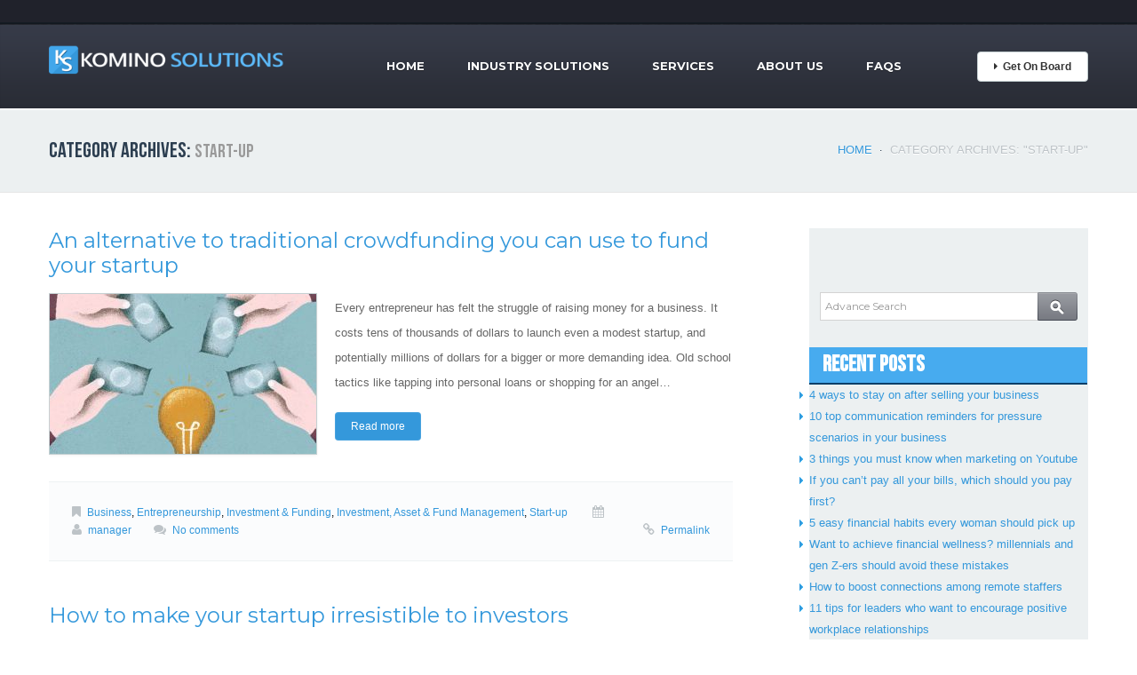

--- FILE ---
content_type: text/html; charset=UTF-8
request_url: https://kominosolutions.com/category/start-up/
body_size: 64702
content:
<!DOCTYPE html>
<!--[if lt IE 7 ]><html class="ie ie6" lang="en-US"> <![endif]-->
<!--[if IE 7 ]><html class="ie ie7" lang="en-US"> <![endif]-->
<!--[if IE 8 ]><html class="ie ie8" lang="en-US"> <![endif]-->
<!--[if IE 9 ]><html class="ie ie9" lang="en-US"> <![endif]-->
<!--[if (gt IE 9)|!(IE)]><!--><html lang="en-US"> <!--<![endif]-->
<head>
	<title>Category Archive for &quot;Start-up&quot; | Komino Solutions &#8211; Online Pass to Success</title>
	<meta name="description" content=" &raquo; Start-up | Global Enterprise Network" />
	<meta charset="UTF-8" />
	<meta name="viewport" content="width=device-width, initial-scale=1.0">
	<meta http-equiv="X-UA-Compatible" content="IE=edge">

	<link rel="profile" href="http://gmpg.org/xfn/11" />
		<link rel="icon" href="https://kominosolutions.com/wp-content/themes/theme45057/favicon.ico" type="image/x-icon" />
		<link rel="pingback" href="https://kominosolutions.com/xmlrpc.php" />
	<link rel="alternate" type="application/rss+xml" title="Komino Solutions &#8211; Online Pass to Success" href="https://kominosolutions.com/feed/" />
	<link rel="alternate" type="application/atom+xml" title="Komino Solutions &#8211; Online Pass to Success" href="https://kominosolutions.com/feed/atom/" />
	


	<link rel="stylesheet" type="text/css" href="https://kominosolutions.com/wp-content/themes/theme45057/bootstrap/css/bootstrap.css" />
	<link rel="stylesheet" type="text/css" href="https://kominosolutions.com/wp-content/themes/theme45057/bootstrap/css/responsive.css" />	

	<link rel="stylesheet" type="text/css" media="all" href="https://kominosolutions.com/wp-content/themes/CherryFramework/css/prettyPhoto.css" />
	<link rel="stylesheet" type="text/css" media="all" href="https://kominosolutions.com/wp-content/themes/CherryFramework/css/camera.css" />
	<link rel="stylesheet" type="text/css" media="all" href="https://kominosolutions.com/wp-content/themes/theme45057/style.css" />
	
	<meta name='robots' content='max-image-preview:large' />
<link rel='dns-prefetch' href='//fonts.googleapis.com' />
<link rel='dns-prefetch' href='//s.w.org' />
<link rel="alternate" type="application/rss+xml" title="Komino Solutions - Online Pass to Success &raquo; Feed" href="https://kominosolutions.com/feed/" />
<link rel="alternate" type="application/rss+xml" title="Komino Solutions - Online Pass to Success &raquo; Comments Feed" href="https://kominosolutions.com/comments/feed/" />
<link rel="alternate" type="application/rss+xml" title="Komino Solutions - Online Pass to Success &raquo; Start-up Category Feed" href="https://kominosolutions.com/category/start-up/feed/" />
		<script type="text/javascript">
			window._wpemojiSettings = {"baseUrl":"https:\/\/s.w.org\/images\/core\/emoji\/13.0.1\/72x72\/","ext":".png","svgUrl":"https:\/\/s.w.org\/images\/core\/emoji\/13.0.1\/svg\/","svgExt":".svg","source":{"concatemoji":"https:\/\/kominosolutions.com\/wp-includes\/js\/wp-emoji-release.min.js?ver=5.7.14"}};
			!function(e,a,t){var n,r,o,i=a.createElement("canvas"),p=i.getContext&&i.getContext("2d");function s(e,t){var a=String.fromCharCode;p.clearRect(0,0,i.width,i.height),p.fillText(a.apply(this,e),0,0);e=i.toDataURL();return p.clearRect(0,0,i.width,i.height),p.fillText(a.apply(this,t),0,0),e===i.toDataURL()}function c(e){var t=a.createElement("script");t.src=e,t.defer=t.type="text/javascript",a.getElementsByTagName("head")[0].appendChild(t)}for(o=Array("flag","emoji"),t.supports={everything:!0,everythingExceptFlag:!0},r=0;r<o.length;r++)t.supports[o[r]]=function(e){if(!p||!p.fillText)return!1;switch(p.textBaseline="top",p.font="600 32px Arial",e){case"flag":return s([127987,65039,8205,9895,65039],[127987,65039,8203,9895,65039])?!1:!s([55356,56826,55356,56819],[55356,56826,8203,55356,56819])&&!s([55356,57332,56128,56423,56128,56418,56128,56421,56128,56430,56128,56423,56128,56447],[55356,57332,8203,56128,56423,8203,56128,56418,8203,56128,56421,8203,56128,56430,8203,56128,56423,8203,56128,56447]);case"emoji":return!s([55357,56424,8205,55356,57212],[55357,56424,8203,55356,57212])}return!1}(o[r]),t.supports.everything=t.supports.everything&&t.supports[o[r]],"flag"!==o[r]&&(t.supports.everythingExceptFlag=t.supports.everythingExceptFlag&&t.supports[o[r]]);t.supports.everythingExceptFlag=t.supports.everythingExceptFlag&&!t.supports.flag,t.DOMReady=!1,t.readyCallback=function(){t.DOMReady=!0},t.supports.everything||(n=function(){t.readyCallback()},a.addEventListener?(a.addEventListener("DOMContentLoaded",n,!1),e.addEventListener("load",n,!1)):(e.attachEvent("onload",n),a.attachEvent("onreadystatechange",function(){"complete"===a.readyState&&t.readyCallback()})),(n=t.source||{}).concatemoji?c(n.concatemoji):n.wpemoji&&n.twemoji&&(c(n.twemoji),c(n.wpemoji)))}(window,document,window._wpemojiSettings);
		</script>
		<style type="text/css">
img.wp-smiley,
img.emoji {
	display: inline !important;
	border: none !important;
	box-shadow: none !important;
	height: 1em !important;
	width: 1em !important;
	margin: 0 .07em !important;
	vertical-align: -0.1em !important;
	background: none !important;
	padding: 0 !important;
}
</style>
	<link rel='stylesheet' id='wp-block-library-css'  href='https://kominosolutions.com/wp-includes/css/dist/block-library/style.min.css?ver=5.7.14' type='text/css' media='all' />
<link rel='stylesheet' id='contact-form-7-css'  href='https://kominosolutions.com/wp-content/plugins/contact-form-7/includes/css/styles.css?ver=5.4' type='text/css' media='all' />
<link rel='stylesheet' id='options_typography_Montserrat-css'  href='http://fonts.googleapis.com/css?family=Montserrat&#038;subset=latin' type='text/css' media='all' />
<link rel='stylesheet' id='__EPYT__style-css'  href='https://kominosolutions.com/wp-content/plugins/youtube-embed-plus/styles/ytprefs.min.css?ver=13.4.2' type='text/css' media='all' />
<style id='__EPYT__style-inline-css' type='text/css'>

                .epyt-gallery-thumb {
                        width: 33.333%;
                }
                
</style>
<script type='text/javascript' src='https://kominosolutions.com/wp-content/themes/CherryFramework/js/jquery-1.7.2.min.js?ver=1.7.2' id='jquery-js'></script>
<script type='text/javascript' src='https://kominosolutions.com/wp-content/themes/CherryFramework/js/modernizr.js?ver=2.0.6' id='modernizr-js'></script>
<script type='text/javascript' src='https://kominosolutions.com/wp-content/themes/CherryFramework/js/superfish.js?ver=1.5.3' id='superfish-js'></script>
<script type='text/javascript' src='https://kominosolutions.com/wp-content/themes/CherryFramework/js/jquery.easing.1.3.js?ver=1.3' id='easing-js'></script>
<script type='text/javascript' src='https://kominosolutions.com/wp-content/themes/CherryFramework/js/jquery.prettyPhoto.js?ver=3.1.5' id='prettyPhoto-js'></script>
<script type='text/javascript' src='https://kominosolutions.com/wp-content/themes/CherryFramework/js/jquery.elastislide.js?ver=1.0' id='elastislide-js'></script>
<script type='text/javascript' src='https://kominosolutions.com/wp-includes/js/swfobject.js?ver=2.2-20120417' id='swfobject-js'></script>
<script type='text/javascript' src='https://kominosolutions.com/wp-content/themes/CherryFramework/js/jquery.mobilemenu.js?ver=1.0' id='mobilemenu-js'></script>
<script type='text/javascript' src='https://kominosolutions.com/wp-content/themes/CherryFramework/js/jquery.flexslider.js?ver=2.1' id='flexslider-js'></script>
<script type='text/javascript' src='https://kominosolutions.com/wp-content/themes/CherryFramework/js/jflickrfeed.js?ver=1.0' id='jflickrfeed-js'></script>
<script type='text/javascript' src='https://kominosolutions.com/wp-content/themes/CherryFramework/js/camera.min.js?ver=1.3.4' id='camera-js'></script>
<script type='text/javascript' src='https://kominosolutions.com/wp-content/themes/CherryFramework/js/jplayer.playlist.min.js?ver=2.1.0' id='playlist-js'></script>
<script type='text/javascript' src='https://kominosolutions.com/wp-content/themes/CherryFramework/js/jquery.jplayer.min.js?ver=2.2.0' id='jplayer-js'></script>
<script type='text/javascript' src='https://kominosolutions.com/wp-content/themes/CherryFramework/js/jquery.debouncedresize.js?ver=1.0' id='debouncedresize-js'></script>
<script type='text/javascript' src='https://kominosolutions.com/wp-content/themes/CherryFramework/js/jquery.isotope.js?ver=1.5.25' id='isotope-js'></script>
<script type='text/javascript' src='https://kominosolutions.com/wp-content/themes/CherryFramework/js/custom.js?ver=1.0' id='custom-js'></script>
<script type='text/javascript' src='https://kominosolutions.com/wp-content/themes/CherryFramework/bootstrap/js/bootstrap.min.js?ver=2.3.0' id='bootstrap-js'></script>
<script type='text/javascript' src='https://kominosolutions.com/wp-content/themes/CherryFramework/js/jquery.roundabout.min.js?ver=5.7.14' id='roundabout_script-js'></script>
<script type='text/javascript' src='https://kominosolutions.com/wp-content/themes/CherryFramework/js/jquery.roundabout-shapes.min.js?ver=5.7.14' id='roundabout_shape-js'></script>
<script type='text/javascript' id='__ytprefs__-js-extra'>
/* <![CDATA[ */
var _EPYT_ = {"ajaxurl":"https:\/\/kominosolutions.com\/wp-admin\/admin-ajax.php","security":"c9e1efff1c","gallery_scrolloffset":"20","eppathtoscripts":"https:\/\/kominosolutions.com\/wp-content\/plugins\/youtube-embed-plus\/scripts\/","eppath":"https:\/\/kominosolutions.com\/wp-content\/plugins\/youtube-embed-plus\/","epresponsiveselector":"[\"iframe.__youtube_prefs_widget__\"]","epdovol":"1","version":"13.4.2","evselector":"iframe.__youtube_prefs__[src], iframe[src*=\"youtube.com\/embed\/\"], iframe[src*=\"youtube-nocookie.com\/embed\/\"]","ajax_compat":"","ytapi_load":"light","pause_others":"","stopMobileBuffer":"1","vi_active":"","vi_js_posttypes":[]};
/* ]]> */
</script>
<script type='text/javascript' src='https://kominosolutions.com/wp-content/plugins/youtube-embed-plus/scripts/ytprefs.min.js?ver=13.4.2' id='__ytprefs__-js'></script>
<link rel="https://api.w.org/" href="https://kominosolutions.com/wp-json/" /><link rel="alternate" type="application/json" href="https://kominosolutions.com/wp-json/wp/v2/categories/109" /><link rel="EditURI" type="application/rsd+xml" title="RSD" href="https://kominosolutions.com/xmlrpc.php?rsd" />
<link rel="wlwmanifest" type="application/wlwmanifest+xml" href="https://kominosolutions.com/wp-includes/wlwmanifest.xml" /> 
<meta name="generator" content="WordPress 5.7.14" />

<style type='text/css'>
h1 { font: normal 36px/48px Montserrat;  color:#2c3e50; }
h2 { font: normal 24px/28px Montserrat;  color:#2c3e50; }
h3 { font: normal 18px/18px Montserrat;  color:#2c3e50; }
h4 { font: normal 14px/18px Montserrat;  color:#2c3e50; }
h5 { font: bold 13px/18px Montserrat;  color:#2c3e50; }
h6 { font: normal 12px/18px Montserrat;  color:#2c3e50; }
.main-holder { font: normal 13px/20px Arial, Helvetica, sans-serif;  color:#000000; }
.logo_h__txt, .logo_link { font: normal 40px/48px Montserrat;  color:#049CDB; }
.sf-menu > li > a { font: bold 13px/20px Montserrat;  color:#ffffff; }
.nav.footer-nav a { font: normal 12px/18px Montserrat;  color:#0088CC; }
</style>
		<style type="text/css" id="wp-custom-css">
			.post_date {
	display:none;
}		</style>
			  
	<!--[if (gt IE 9)|!(IE)]><!-->
	<script src="https://kominosolutions.com/wp-content/themes/CherryFramework/js/jquery.mobile.customized.min.js" type="text/javascript"></script>
	<script type="text/javascript">
		jQuery(function(){
			jQuery('.sf-menu').mobileMenu();
		});
	</script>
	<!--<![endif]-->
  
	<script type="text/javascript">
		// Init navigation menu
		jQuery(function(){
			// main navigation init
			jQuery('ul.sf-menu').superfish({
				delay:       1000, 		// the delay in milliseconds that the mouse can remain outside a sub-menu without it closing
				animation:   {opacity:'show',height:'show'}, // used to animate the sub-menu open
				speed:       'normal',  // animation speed 
				autoArrows:  false,   // generation of arrow mark-up (for submenu)
				disableHI: true // to disable hoverIntent detection
			});
		});

		//Zoom fix
		jQuery(function(){
			// IPad/IPhone
		  	var viewportmeta = document.querySelector && document.querySelector('meta[name="viewport"]'),
		    ua = navigator.userAgent,
		 
		    gestureStart = function () {
		        viewportmeta.content = "width=device-width, minimum-scale=0.25, maximum-scale=1.6";
		    },
		 
		    scaleFix = function () {
		      if (viewportmeta && /iPhone|iPad/.test(ua) && !/Opera Mini/.test(ua)) {
		        viewportmeta.content = "width=device-width, minimum-scale=1.0, maximum-scale=1.0";
		        document.addEventListener("gesturestart", gestureStart, false);
		      }
		    };
			scaleFix();
		})
	</script>
  
	<style type="text/css">
		
		
		body { background-color:#ffffff}
		.header, .static-header-wrapper { background-image:url(https://kominosolutions.com/wp-content/themes/theme45057/images/pattern.jpg); background-repeat:repeat; background-position:top center;  background-attachment:scroll; }.header, .static-header-wrapper { background-color:#e7e7e7}		
		
	</style>

<!--[if lt IE 8]>
	<script src="//html5shiv.googlecode.com/svn/trunk/html5.js"></script>
	<script src="https://kominosolutions.com/wp-content/themes/theme45057/bootstrap/respond.min.js" type="text/javascript"></script>
<![endif]-->

<!--[if lt IE 9]>
	<script src="//html5shiv.googlecode.com/svn/trunk/html5.js"></script>
	<script src="https://kominosolutions.com/wp-content/themes/theme45057/bootstrap/respond.min.js" type="text/javascript"></script>
<![endif]-->

</head>

<body class="archive category category-start-up category-109 cat-41-id cat-81-id cat-86-id cat-173-id cat-109-id">
	<div id="motopress-main" class="main-holder">
		<header class="motopress-wrapper header-top">
			<div class="container">
		        <div class="row">
		            <div class="span12" data-motopress-wrapper-file="wrapper/wrapper-headertop.php" data-motopress-wrapper-type="header">
		            	<div class="row">
	<div class="span6 offset6" data-motopress-type="static" data-motopress-static-file="static/static-header-nav.php">
			</div>
</div>		            </div>
		        </div>
		    </div>
		</header>
		<!--Begin #motopress-main-->
		<header class="motopress-wrapper header">
		    <div class="container">
		        <div class="row">
		            <div class="span12" data-motopress-wrapper-file="wrapper/wrapper-header.php" data-motopress-wrapper-type="header">
		            	<div class="row">
    <div class="span3" data-motopress-type="static" data-motopress-static-file="static/static-logo.php">
    	<!-- BEGIN LOGO -->                     
<div class="logo pull-left">                            
												<a href="https://kominosolutions.com/" class="logo_h logo_h__img"><img src="https://kominosolutions.com/wp-content/themes/theme45057/images/logo.png" alt="Komino Solutions &#8211; Online Pass to Success" title="Global Enterprise Network"></a>
						</div>
<!-- END LOGO -->    </div>
    <div class="span7" data-motopress-type="static" data-motopress-static-file="static/static-nav.php">
    			<!-- BEGIN MAIN NAVIGATION -->
		<nav class="nav nav__primary clearfix">
			<ul id="topnav" class="sf-menu"><li id="menu-item-1971" class="menu-item menu-item-type-post_type menu-item-object-page menu-item-home"><a href="https://kominosolutions.com/">Home</a></li>
<li id="menu-item-2016" class="menu-item menu-item-type-post_type menu-item-object-page menu-item-has-children"><a href="https://kominosolutions.com/industry-solutions/">Industry Solutions</a>
<ul class="sub-menu">
	<li id="menu-item-2021" class="menu-item menu-item-type-post_type menu-item-object-page"><a href="https://kominosolutions.com/industry-solutions/popular-consumer-goods/">Consumer Retail</a></li>
	<li id="menu-item-2019" class="menu-item menu-item-type-post_type menu-item-object-page"><a href="https://kominosolutions.com/industry-solutions/healthcare-and-beauty-products/">Healthcare and Beauty Products</a></li>
	<li id="menu-item-2018" class="menu-item menu-item-type-post_type menu-item-object-page"><a href="https://kominosolutions.com/industry-solutions/downloadables/">Downloadables</a></li>
	<li id="menu-item-2017" class="menu-item menu-item-type-post_type menu-item-object-page"><a href="https://kominosolutions.com/industry-solutions/digital-services/">Digital Services</a></li>
</ul>
</li>
<li id="menu-item-2037" class="menu-item menu-item-type-post_type menu-item-object-page menu-item-has-children"><a href="https://kominosolutions.com/services/">Services</a>
<ul class="sub-menu">
	<li id="menu-item-2041" class="menu-item menu-item-type-post_type menu-item-object-page"><a href="https://kominosolutions.com/services/customer-support/">Customer Support</a></li>
	<li id="menu-item-2040" class="menu-item menu-item-type-post_type menu-item-object-page"><a href="https://kominosolutions.com/services/internet-marketing/">Internet Marketing</a></li>
	<li id="menu-item-2039" class="menu-item menu-item-type-post_type menu-item-object-page"><a href="https://kominosolutions.com/services/web-development/">Web Development</a></li>
	<li id="menu-item-2038" class="menu-item menu-item-type-post_type menu-item-object-page"><a href="https://kominosolutions.com/services/payment-processing/">Payment Processing</a></li>
</ul>
</li>
<li id="menu-item-1973" class="menu-item menu-item-type-post_type menu-item-object-page menu-item-has-children"><a href="https://kominosolutions.com/about/">About Us</a>
<ul class="sub-menu">
	<li id="menu-item-2043" class="menu-item menu-item-type-post_type menu-item-object-page"><a href="https://kominosolutions.com/about/steps/">Step By Step</a></li>
	<li id="menu-item-2042" class="menu-item menu-item-type-post_type menu-item-object-page"><a href="https://kominosolutions.com/about/about-komino/">About Komino</a></li>
	<li id="menu-item-1974" class="menu-item menu-item-type-post_type menu-item-object-page"><a href="https://kominosolutions.com/about/testi/">Testimonials</a></li>
</ul>
</li>
<li id="menu-item-1969" class="menu-item menu-item-type-post_type menu-item-object-page"><a href="https://kominosolutions.com/about/faqs/">FAQs</a></li>
</ul>		</nav>
		<!-- END MAIN NAVIGATION -->
    </div>
    <div class="span2" data-motopress-type="static" data-motopress-static-file="static/static-button.php">
    	<!-- Download Button -->
<div class="button-wrapper hidden-phone">
	<!--
	<a href="#" class="btn download-button pull-right"><i class="icon-caret-right"></i> <span class="download-button-inner">Try it Now!</span></a>
	-->
	<a href="https://board.kominosolutions.com/signup" class="btn download-button pull-right"><i class="icon-caret-right"></i> <span class="download-button-inner">Get On Board</span></a>
</div>
<!-- Download Button / End -->    </div>
</div>		            </div>
		        </div>
		    </div>
		</header>
<div class="motopress-wrapper content-holder clearfix">
    <div class="container">
        <div class="row">
            <div class="span12" data-motopress-wrapper-file="category.php" data-motopress-wrapper-type="content">
                <div class="row">
                    <div class="span12" data-motopress-type="static" data-motopress-static-file="static/static-title.php">
                        <section class="title-section">
	<h1 class="title-header">
					Category Archives: <small>Start-up</small>						
			</h1>
				<!-- BEGIN BREADCRUMBS-->
			<ul class="breadcrumb breadcrumb__t"><li><a href="https://kominosolutions.com">Home</a></li> <li class="divider">/</li> <li class="active">Category Archives: "Start-up"</li></ul>			<!-- END BREADCRUMBS -->
	</section><!-- .title-section -->                    </div>
                </div>
                <div class="row">
                    <div class="span8 right" id="content" data-motopress-type="loop" data-motopress-loop-file="loop/loop-blog.php">
                        <!-- displays the tag's description from the Wordpress admin -->
<article id="post-8671" class="post__holder post-8671 post type-post status-publish format-standard has-post-thumbnail hentry category-business category-entrepreneurship category-investment-funding category-investment-asset-fund-management category-start-up tag-business-owner tag-crowdfunding tag-modest-startup tag-streamlining cat-41-id cat-81-id cat-86-id cat-173-id cat-109-id">
	<header class="post-header">
					<h2 class="post-title"><a href="https://kominosolutions.com/business/an-alternative-to-traditional-crowdfunding-you-can-use-to-fund-your-startup/" title="PermalinkAn alternative to traditional crowdfunding you can use to fund your startup">An alternative to traditional crowdfunding you can use to fund your startup</a></h2>
			</header>
				
	
							<figure class="featured-thumbnail thumbnail"><a href="https://kominosolutions.com/business/an-alternative-to-traditional-crowdfunding-you-can-use-to-fund-your-startup/"><img width="300" height="180" src="https://kominosolutions.com/wp-content/uploads/2022/02/AAU6zqa-300x180.jpg" class="attachment-post-thumbnail size-post-thumbnail wp-post-image" alt="" loading="lazy" /></a></figure>
			
	
					
	<!-- Post Content -->
	<div class="post_content">
						
			<div class="excerpt">			
			<p>Every entrepreneur has felt the struggle of raising money for a business. It costs tens of thousands of dollars to launch even a modest startup, and potentially millions of dollars for a bigger or more demanding idea. Old school tactics like tapping into personal loans or shopping for an angel&#8230;</p>
			
			</div>
				<a href="https://kominosolutions.com/business/an-alternative-to-traditional-crowdfunding-you-can-use-to-fund-your-startup/" class="btn btn-primary">Read more</a>
		<div class="clear"></div>
	</div>
					
		
		<!-- Post Meta -->
	<div class="post_meta">
		<span class="post_category"><i class="icon-bookmark"></i><a href="https://kominosolutions.com/category/business/" rel="category tag">Business</a>, <a href="https://kominosolutions.com/category/entrepreneurship/" rel="category tag">Entrepreneurship</a>, <a href="https://kominosolutions.com/category/investment-funding/" rel="category tag">Investment &amp; Funding</a>, <a href="https://kominosolutions.com/category/investment-asset-fund-management/" rel="category tag">Investment, Asset &amp; Fund Management</a>, <a href="https://kominosolutions.com/category/start-up/" rel="category tag">Start-up</a></span>
		
		<span class="post_date">
			<i class="icon-calendar"></i>
			<time datetime=""></time>
		</span>
		
		<span class="post_author"><i class="icon-user"></i><a href="https://kominosolutions.com/author/diana/" title="Posts by manager" rel="author">manager</a></span><span class="post_comment"><i class="icon-comments"></i><a href="https://kominosolutions.com/business/an-alternative-to-traditional-crowdfunding-you-can-use-to-fund-your-startup/#respond" class="comments-link" >No comments</a></span>
		<span class="post_permalink"><i class="icon-link"></i><a href="https://kominosolutions.com/business/an-alternative-to-traditional-crowdfunding-you-can-use-to-fund-your-startup/" title="Permalink An alternative to traditional crowdfunding you can use to fund your startup">Permalink</a></span>
	</div>
	<!--// Post Meta -->
			 
</article><article id="post-8655" class="post__holder post-8655 post type-post status-publish format-standard has-post-thumbnail hentry category-business category-entrepreneurship category-investment-funding category-investment-asset-fund-management category-start-up tag-hard-data tag-marketing-goals tag-media-publication tag-startup-irresistible cat-41-id cat-81-id cat-86-id cat-173-id cat-109-id">
	<header class="post-header">
					<h2 class="post-title"><a href="https://kominosolutions.com/business/how-to-make-your-startup-irresistible-to-investors/" title="PermalinkHow to make your startup irresistible to investors">How to make your startup irresistible to investors</a></h2>
			</header>
				
	
							<figure class="featured-thumbnail thumbnail"><a href="https://kominosolutions.com/business/how-to-make-your-startup-irresistible-to-investors/"><img width="300" height="180" src="https://kominosolutions.com/wp-content/uploads/2022/02/AATZvWp-300x180.jpg" class="attachment-post-thumbnail size-post-thumbnail wp-post-image" alt="" loading="lazy" /></a></figure>
			
	
					
	<!-- Post Content -->
	<div class="post_content">
						
			<div class="excerpt">			
			<p>Any startup that’s serious about growing and scaling has to think bigger. There’s nothing wrong with starting small and lean — most companies have to take this approach — but there comes a time when taking on outside investments and partnerships is necessary&#8230;</p>
			
			</div>
				<a href="https://kominosolutions.com/business/how-to-make-your-startup-irresistible-to-investors/" class="btn btn-primary">Read more</a>
		<div class="clear"></div>
	</div>
					
		
		<!-- Post Meta -->
	<div class="post_meta">
		<span class="post_category"><i class="icon-bookmark"></i><a href="https://kominosolutions.com/category/business/" rel="category tag">Business</a>, <a href="https://kominosolutions.com/category/entrepreneurship/" rel="category tag">Entrepreneurship</a>, <a href="https://kominosolutions.com/category/investment-funding/" rel="category tag">Investment &amp; Funding</a>, <a href="https://kominosolutions.com/category/investment-asset-fund-management/" rel="category tag">Investment, Asset &amp; Fund Management</a>, <a href="https://kominosolutions.com/category/start-up/" rel="category tag">Start-up</a></span>
		
		<span class="post_date">
			<i class="icon-calendar"></i>
			<time datetime=""></time>
		</span>
		
		<span class="post_author"><i class="icon-user"></i><a href="https://kominosolutions.com/author/diana/" title="Posts by manager" rel="author">manager</a></span><span class="post_comment"><i class="icon-comments"></i><a href="https://kominosolutions.com/business/how-to-make-your-startup-irresistible-to-investors/#respond" class="comments-link" >No comments</a></span>
		<span class="post_permalink"><i class="icon-link"></i><a href="https://kominosolutions.com/business/how-to-make-your-startup-irresistible-to-investors/" title="Permalink How to make your startup irresistible to investors">Permalink</a></span>
	</div>
	<!--// Post Meta -->
			 
</article><article id="post-8578" class="post__holder post-8578 post type-post status-publish format-standard has-post-thumbnail hentry category-accounting category-business category-entrepreneurship category-start-up tag-financial-goal tag-financial-plan tag-financial-wealth tag-long-term-goal tag-retirement-plan cat-5-id cat-41-id cat-81-id cat-109-id">
	<header class="post-header">
					<h2 class="post-title"><a href="https://kominosolutions.com/accounting/how-to-build-financial-wealth-when-starting-from-nothing/" title="PermalinkHow to build financial wealth when starting from nothing">How to build financial wealth when starting from nothing</a></h2>
			</header>
				
	
							<figure class="featured-thumbnail thumbnail"><a href="https://kominosolutions.com/accounting/how-to-build-financial-wealth-when-starting-from-nothing/"><img width="300" height="180" src="https://kominosolutions.com/wp-content/uploads/2022/02/man-counting-us-cash-money-iStock-1128334887-300x180.jpg" class="attachment-post-thumbnail size-post-thumbnail wp-post-image" alt="" loading="lazy" /></a></figure>
			
	
					
	<!-- Post Content -->
	<div class="post_content">
						
			<div class="excerpt">			
			<!-- wp:paragraph -->
<p>Everyone wants to be rich, but that can seem like a catch-22 if you are starting with very little or even nothing. You have heard the phrase “it takes money to make money” and think you’ll never be able to build significant wealth if you don’t already have some money to work with.... 			
			</div>
				<a href="https://kominosolutions.com/accounting/how-to-build-financial-wealth-when-starting-from-nothing/" class="btn btn-primary">Read more</a>
		<div class="clear"></div>
	</div>
					
		
		<!-- Post Meta -->
	<div class="post_meta">
		<span class="post_category"><i class="icon-bookmark"></i><a href="https://kominosolutions.com/category/accounting/" rel="category tag">Accounting</a>, <a href="https://kominosolutions.com/category/business/" rel="category tag">Business</a>, <a href="https://kominosolutions.com/category/entrepreneurship/" rel="category tag">Entrepreneurship</a>, <a href="https://kominosolutions.com/category/start-up/" rel="category tag">Start-up</a></span>
		
		<span class="post_date">
			<i class="icon-calendar"></i>
			<time datetime=""></time>
		</span>
		
		<span class="post_author"><i class="icon-user"></i><a href="https://kominosolutions.com/author/diana/" title="Posts by manager" rel="author">manager</a></span><span class="post_comment"><i class="icon-comments"></i><a href="https://kominosolutions.com/accounting/how-to-build-financial-wealth-when-starting-from-nothing/#respond" class="comments-link" >No comments</a></span>
		<span class="post_permalink"><i class="icon-link"></i><a href="https://kominosolutions.com/accounting/how-to-build-financial-wealth-when-starting-from-nothing/" title="Permalink How to build financial wealth when starting from nothing">Permalink</a></span>
	</div>
	<!--// Post Meta -->
			 
</article><article id="post-8574" class="post__holder post-8574 post type-post status-publish format-standard has-post-thumbnail hentry category-business category-entrepreneurship category-marketing category-start-up tag-content-strategy tag-corporate-brands tag-producing-content tag-targeted-traffic cat-41-id cat-81-id cat-1-id cat-109-id">
	<header class="post-header">
					<h2 class="post-title"><a href="https://kominosolutions.com/marketing/5-reasons-lists-are-the-key-to-your-content-strategy/" title="Permalink5 reasons lists are the key to your content strategy">5 reasons lists are the key to your content strategy</a></h2>
			</header>
				
	
							<figure class="featured-thumbnail thumbnail"><a href="https://kominosolutions.com/marketing/5-reasons-lists-are-the-key-to-your-content-strategy/"><img width="300" height="180" src="https://kominosolutions.com/wp-content/uploads/2022/02/getty_1185817325_mhxxa0-300x180.jpg" class="attachment-post-thumbnail size-post-thumbnail wp-post-image" alt="" loading="lazy" /></a></figure>
			
	
					
	<!-- Post Content -->
	<div class="post_content">
						
			<div class="excerpt">			
			<p>Don&#8217;t dismiss those lists you see in your feed. They&#8217;re actually kind of brilliant.</p>
<p>By now, I think it&#8217;s clear to everyone how powerful content can be. Entrepreneurs know it, startups know it, and large corporate&#8230;</p>
			
			</div>
				<a href="https://kominosolutions.com/marketing/5-reasons-lists-are-the-key-to-your-content-strategy/" class="btn btn-primary">Read more</a>
		<div class="clear"></div>
	</div>
					
		
		<!-- Post Meta -->
	<div class="post_meta">
		<span class="post_category"><i class="icon-bookmark"></i><a href="https://kominosolutions.com/category/business/" rel="category tag">Business</a>, <a href="https://kominosolutions.com/category/entrepreneurship/" rel="category tag">Entrepreneurship</a>, <a href="https://kominosolutions.com/category/marketing/" rel="category tag">Marketing</a>, <a href="https://kominosolutions.com/category/start-up/" rel="category tag">Start-up</a></span>
		
		<span class="post_date">
			<i class="icon-calendar"></i>
			<time datetime=""></time>
		</span>
		
		<span class="post_author"><i class="icon-user"></i><a href="https://kominosolutions.com/author/diana/" title="Posts by manager" rel="author">manager</a></span><span class="post_comment"><i class="icon-comments"></i><a href="https://kominosolutions.com/marketing/5-reasons-lists-are-the-key-to-your-content-strategy/#respond" class="comments-link" >No comments</a></span>
		<span class="post_permalink"><i class="icon-link"></i><a href="https://kominosolutions.com/marketing/5-reasons-lists-are-the-key-to-your-content-strategy/" title="Permalink 5 reasons lists are the key to your content strategy">Permalink</a></span>
	</div>
	<!--// Post Meta -->
			 
</article><article id="post-8548" class="post__holder post-8548 post type-post status-publish format-standard has-post-thumbnail hentry category-business category-entrepreneurship category-start-up tag-communication-channel tag-freelancers tag-priority-plans tag-teams-productivity tag-understaffed-team cat-41-id cat-81-id cat-109-id">
	<header class="post-header">
					<h2 class="post-title"><a href="https://kominosolutions.com/business/13-ways-to-stay-productive-when-your-business-is-understaffed/" title="Permalink13 ways to stay productive when your business is understaffed">13 ways to stay productive when your business is understaffed</a></h2>
			</header>
				
	
							<figure class="featured-thumbnail thumbnail"><a href="https://kominosolutions.com/business/13-ways-to-stay-productive-when-your-business-is-understaffed/"><img width="300" height="180" src="https://kominosolutions.com/wp-content/uploads/2022/02/AATxedn-300x180.jpg" class="attachment-post-thumbnail size-post-thumbnail wp-post-image" alt="" loading="lazy" /></a></figure>
			
	
					
	<!-- Post Content -->
	<div class="post_content">
						
			<div class="excerpt">			
			<p>The “Great Resignation” has forced many businesses to contend with understaffed teams, demanding customers and discouraged employees. This environment of overwork and reduced morale can naturally have a negative effect on a team’s productivity.</p>
<p>To keep productivity high, even while experiencing a staff shortage&#8230;</p>
			
			</div>
				<a href="https://kominosolutions.com/business/13-ways-to-stay-productive-when-your-business-is-understaffed/" class="btn btn-primary">Read more</a>
		<div class="clear"></div>
	</div>
					
		
		<!-- Post Meta -->
	<div class="post_meta">
		<span class="post_category"><i class="icon-bookmark"></i><a href="https://kominosolutions.com/category/business/" rel="category tag">Business</a>, <a href="https://kominosolutions.com/category/entrepreneurship/" rel="category tag">Entrepreneurship</a>, <a href="https://kominosolutions.com/category/start-up/" rel="category tag">Start-up</a></span>
		
		<span class="post_date">
			<i class="icon-calendar"></i>
			<time datetime=""></time>
		</span>
		
		<span class="post_author"><i class="icon-user"></i><a href="https://kominosolutions.com/author/diana/" title="Posts by manager" rel="author">manager</a></span><span class="post_comment"><i class="icon-comments"></i><a href="https://kominosolutions.com/business/13-ways-to-stay-productive-when-your-business-is-understaffed/#respond" class="comments-link" >No comments</a></span>
		<span class="post_permalink"><i class="icon-link"></i><a href="https://kominosolutions.com/business/13-ways-to-stay-productive-when-your-business-is-understaffed/" title="Permalink 13 ways to stay productive when your business is understaffed">Permalink</a></span>
	</div>
	<!--// Post Meta -->
			 
</article><article id="post-8540" class="post__holder post-8540 post type-post status-publish format-standard has-post-thumbnail hentry category-business category-entrepreneurship category-investment-funding category-investment-asset-fund-management category-start-up tag-catalyst-for-change tag-financial-security tag-social-change tag-starting-a-business cat-41-id cat-81-id cat-86-id cat-173-id cat-109-id">
	<header class="post-header">
					<h2 class="post-title"><a href="https://kominosolutions.com/business/make-your-business-a-catalyst-for-change/" title="PermalinkMake your business a catalyst for change">Make your business a catalyst for change</a></h2>
			</header>
				
	
							<figure class="featured-thumbnail thumbnail"><a href="https://kominosolutions.com/business/make-your-business-a-catalyst-for-change/"><img width="300" height="180" src="https://kominosolutions.com/wp-content/uploads/2022/02/AATqvOn-300x180.jpg" class="attachment-post-thumbnail size-post-thumbnail wp-post-image" alt="" loading="lazy" /></a></figure>
			
	
					
	<!-- Post Content -->
	<div class="post_content">
						
			<div class="excerpt">			
			<p>Take actions that produce a strong ripple effect.</p>
<p>Beyond profits, businesses can create good into the world outside of the boardroom. We&#8217;re all familiar with socially conscious companies like TOMS, who donate a pair of shoes for every pair sold, or Patagonia&#8230;</p>
			
			</div>
				<a href="https://kominosolutions.com/business/make-your-business-a-catalyst-for-change/" class="btn btn-primary">Read more</a>
		<div class="clear"></div>
	</div>
					
		
		<!-- Post Meta -->
	<div class="post_meta">
		<span class="post_category"><i class="icon-bookmark"></i><a href="https://kominosolutions.com/category/business/" rel="category tag">Business</a>, <a href="https://kominosolutions.com/category/entrepreneurship/" rel="category tag">Entrepreneurship</a>, <a href="https://kominosolutions.com/category/investment-funding/" rel="category tag">Investment &amp; Funding</a>, <a href="https://kominosolutions.com/category/investment-asset-fund-management/" rel="category tag">Investment, Asset &amp; Fund Management</a>, <a href="https://kominosolutions.com/category/start-up/" rel="category tag">Start-up</a></span>
		
		<span class="post_date">
			<i class="icon-calendar"></i>
			<time datetime=""></time>
		</span>
		
		<span class="post_author"><i class="icon-user"></i><a href="https://kominosolutions.com/author/diana/" title="Posts by manager" rel="author">manager</a></span><span class="post_comment"><i class="icon-comments"></i><a href="https://kominosolutions.com/business/make-your-business-a-catalyst-for-change/#respond" class="comments-link" >No comments</a></span>
		<span class="post_permalink"><i class="icon-link"></i><a href="https://kominosolutions.com/business/make-your-business-a-catalyst-for-change/" title="Permalink Make your business a catalyst for change">Permalink</a></span>
	</div>
	<!--// Post Meta -->
			 
</article><article id="post-8516" class="post__holder post-8516 post type-post status-publish format-standard has-post-thumbnail hentry category-business category-entrepreneurship category-managing-risk category-start-up tag-business-finances tag-business-management tag-business-owner tag-profit-margins tag-startup-company cat-41-id cat-81-id cat-136-id cat-109-id">
	<header class="post-header">
					<h2 class="post-title"><a href="https://kominosolutions.com/business/why-business-management-for-startups-is-essential-for-growth/" title="PermalinkWhy business management for startups is essential for growth">Why business management for startups is essential for growth</a></h2>
			</header>
				
	
							<figure class="featured-thumbnail thumbnail"><a href="https://kominosolutions.com/business/why-business-management-for-startups-is-essential-for-growth/"><img width="300" height="180" src="https://kominosolutions.com/wp-content/uploads/2022/02/AATh7kR-300x180.jpg" class="attachment-post-thumbnail size-post-thumbnail wp-post-image" alt="" loading="lazy" /></a></figure>
			
	
					
	<!-- Post Content -->
	<div class="post_content">
						
			<div class="excerpt">			
			<p>Startup businesses are essential to the economy. They are job creators, innovators and filled with creators who bring new ideas to market. If you are leading a startup company, you know that it’s not easy and there are so many hats you need to wear as a business owner&#8230;</p>
			
			</div>
				<a href="https://kominosolutions.com/business/why-business-management-for-startups-is-essential-for-growth/" class="btn btn-primary">Read more</a>
		<div class="clear"></div>
	</div>
					
		
		<!-- Post Meta -->
	<div class="post_meta">
		<span class="post_category"><i class="icon-bookmark"></i><a href="https://kominosolutions.com/category/business/" rel="category tag">Business</a>, <a href="https://kominosolutions.com/category/entrepreneurship/" rel="category tag">Entrepreneurship</a>, <a href="https://kominosolutions.com/category/managing-risk/" rel="category tag">Managing Risk</a>, <a href="https://kominosolutions.com/category/start-up/" rel="category tag">Start-up</a></span>
		
		<span class="post_date">
			<i class="icon-calendar"></i>
			<time datetime=""></time>
		</span>
		
		<span class="post_author"><i class="icon-user"></i><a href="https://kominosolutions.com/author/diana/" title="Posts by manager" rel="author">manager</a></span><span class="post_comment"><i class="icon-comments"></i><a href="https://kominosolutions.com/business/why-business-management-for-startups-is-essential-for-growth/#respond" class="comments-link" >No comments</a></span>
		<span class="post_permalink"><i class="icon-link"></i><a href="https://kominosolutions.com/business/why-business-management-for-startups-is-essential-for-growth/" title="Permalink Why business management for startups is essential for growth">Permalink</a></span>
	</div>
	<!--// Post Meta -->
			 
</article>  <div class="pagination pagination__posts"><ul><li class="active"><a href=''>1</a></li><li><a href='https://kominosolutions.com/category/start-up/page/2/' class="inactive">2</a></li><li class='next'><a href="https://kominosolutions.com/category/start-up/page/2/">Next</a></li><li class='last'><a href='https://kominosolutions.com/category/start-up/page/14/'>Last</a></li></ul></div>
<!-- Posts navigation -->                    </div>
                    <div class="span4 sidebar" id="sidebar" data-motopress-type="static-sidebar"  data-motopress-sidebar-file="sidebar.php">
						<div class="faq_right" id="sidebar" data-motopress-type="static-sidebar"  data-motopress-sidebar-file="sidebar.php">

       	<div class="search_main">
		<form action="" method="get">
            	<input class="search" name="s" type="text" placeholder="Advance Search" style="border-radius: 0px; height: 14px; margin: 12px; padding: 8px 5px;width:235px" />

<input class="search_btn" name="" type="submit" value="" style="width:45px;height: 32px;margin: -44px 12px;" />
<!--
<button  class="search_btn" style="padding:1px 6px;"></button>
-->
		</form>
            </div>
            
            
            
            <div class="posts_main">
            	<div class="post_top">
                	<h1>Recent Posts</h1>
                </div>
                <div class="post_det">
                	<ul>
<li class="marketing-post"><a href="https://kominosolutions.com/accounting/4-ways-to-stay-on-after-selling-your-business/" title="Look 4 ways to stay on after selling your business" >4 ways to stay on after selling your business</a> </li> <li class="marketing-post"><a href="https://kominosolutions.com/accounting/10-top-communication-reminders-for-pressure-scenarios-in-your-business/" title="Look 10 top communication reminders for pressure scenarios in your business" >10 top communication reminders for pressure scenarios in your business</a> </li> <li class="marketing-post"><a href="https://kominosolutions.com/marketing/3-things-you-must-know-when-marketing-on-youtube/" title="Look 3 things you must know when marketing on Youtube" >3 things you must know when marketing on Youtube</a> </li> <li class="marketing-post"><a href="https://kominosolutions.com/accounting/if-you-cant-pay-all-your-bills-which-should-you-pay-first/" title="Look If you can’t pay all your bills, which should you pay first?" >If you can’t pay all your bills, which should you pay first?</a> </li> <li class="marketing-post"><a href="https://kominosolutions.com/accounting/5-easy-financial-habits-every-woman-should-pick-up/" title="Look 5 easy financial habits every woman should pick up" >5 easy financial habits every woman should pick up</a> </li> <li class="marketing-post"><a href="https://kominosolutions.com/accounting/want-to-achieve-financial-wellness-millennials-and-gen-z-ers-should-avoid-these-mistakes/" title="Look Want to achieve financial wellness? millennials and gen Z-ers should avoid these mistakes" >Want to achieve financial wellness? millennials and gen Z-ers should avoid these mistakes</a> </li> <li class="marketing-post"><a href="https://kominosolutions.com/working/how-to-boost-connections-among-remote-staffers/" title="Look How to boost connections among remote staffers" >How to boost connections among remote staffers</a> </li> <li class="marketing-post"><a href="https://kominosolutions.com/working/11-tips-for-leaders-who-want-to-encourage-positive-workplace-relationships/" title="Look 11 tips for leaders who want to encourage positive workplace relationships" >11 tips for leaders who want to encourage positive workplace relationships</a> </li> <li class="marketing-post"><a href="https://kominosolutions.com/working/if-you-think-trusting-your-employees-more-is-the-answer-you-might-want-to-think-again/" title="Look If you think trusting your employees more is the answer, you might want to think again" >If you think trusting your employees more is the answer, you might want to think again</a> </li> <li class="marketing-post"><a href="https://kominosolutions.com/marketing/how-to-write-high-converting-affiliate-emails/" title="Look How to write high-converting affiliate emails" >How to write high-converting affiliate emails</a> </li>                     </ul>
                </div>
            </div>
            
            
            <div class="posts_main">
            	<div class="post_top">
                	<h1>Recent Comments</h1>
                </div>
                <div class="post_det">
                	<ul>
                    </ul>
                </div>
            </div>
            
            
            <div class="posts_main">
            	<div class="post_top">
                	<h1>Categories</h1>
                </div>
                <div class="post_det">
                	<ul>
<li class="marketing-post"><a href="https://kominosolutions.com/category/accenture/">Accenture</a></li><li class="marketing-post"><a href="https://kominosolutions.com/category/accounting/">Accounting</a></li><li class="marketing-post"><a href="https://kominosolutions.com/category/apac-banking/">APAC Banking</a></li><li class="marketing-post"><a href="https://kominosolutions.com/category/aws/">AWS</a></li><li class="marketing-post"><a href="https://kominosolutions.com/category/bank-consolidation/">Bank Consolidation</a></li><li class="marketing-post"><a href="https://kominosolutions.com/category/banking/">Banking</a></li><li class="marketing-post"><a href="https://kominosolutions.com/category/banking-technology/">Banking Technology</a></li><li class="marketing-post"><a href="https://kominosolutions.com/category/banking-trends/">Banking trends</a></li><li class="marketing-post"><a href="https://kominosolutions.com/category/biometrics/">Biometrics</a></li><li class="marketing-post"><a href="https://kominosolutions.com/category/bitcoin/">Bitcoin</a></li><li class="marketing-post"><a href="https://kominosolutions.com/category/blockchain/">Blockchain</a></li><li class="marketing-post"><a href="https://kominosolutions.com/category/branch/">Branch</a></li><li class="marketing-post"><a href="https://kominosolutions.com/category/business/">Business</a></li><li class="marketing-post"><a href="https://kominosolutions.com/category/business-to-businessb2b/">Business-to-Business/B2B</a></li><li class="marketing-post"><a href="https://kominosolutions.com/category/capital-one/">Capital One</a></li><li class="marketing-post"><a href="https://kominosolutions.com/category/cards/">Cards</a></li><li class="marketing-post"><a href="https://kominosolutions.com/category/cars/">cars</a></li><li class="marketing-post"><a href="https://kominosolutions.com/category/cloud/">cloud</a></li><li class="marketing-post"><a href="https://kominosolutions.com/category/commercial-banking/">Commercial Banking</a></li><li class="marketing-post"><a href="https://kominosolutions.com/category/consumer-personal-finance/">Consumer/Personal Finance</a></li><li class="marketing-post"><a href="https://kominosolutions.com/category/contactless-banking/">contactless banking</a></li><li class="marketing-post"><a href="https://kominosolutions.com/category/core-banking/">Core Banking</a></li><li class="marketing-post"><a href="https://kominosolutions.com/category/corporate-commercial-banking/">Corporate &amp; Commercial Banking</a></li><li class="marketing-post"><a href="https://kominosolutions.com/category/covid-19/">COVID-19</a></li><li class="marketing-post"><a href="https://kominosolutions.com/category/cryptocurrency/">Cryptocurrency</a></li><li class="marketing-post"><a href="https://kominosolutions.com/category/customer-centricity/">Customer-centricity</a></li><li class="marketing-post"><a href="https://kominosolutions.com/category/cybersecurity/">Cybersecurity</a></li><li class="marketing-post"><a href="https://kominosolutions.com/category/data-analytics/">Data &amp; Analytics</a></li><li class="marketing-post"><a href="https://kominosolutions.com/category/digital/">Digital</a></li><li class="marketing-post"><a href="https://kominosolutions.com/category/digital-payments/">digital payments</a></li><li class="marketing-post"><a href="https://kominosolutions.com/category/digital-transformation/">Digital Transformation</a></li><li class="marketing-post"><a href="https://kominosolutions.com/category/e-commerce/">E-commerce</a></li><li class="marketing-post"><a href="https://kominosolutions.com/category/emerging-technologies/">emerging technologies</a></li><li class="marketing-post"><a href="https://kominosolutions.com/category/entrepreneurship/">Entrepreneurship</a></li><li class="marketing-post"><a href="https://kominosolutions.com/category/equipment-finance/">Equipment Finance</a></li><li class="marketing-post"><a href="https://kominosolutions.com/category/extra-income-source/">Extra Income Source</a></li><li class="marketing-post"><a href="https://kominosolutions.com/category/financial-crime-fraud/">Financial Crime &amp; Fraud</a></li><li class="marketing-post"><a href="https://kominosolutions.com/category/financial-inclusion/">Financial Inclusion</a></li><li class="marketing-post"><a href="https://kominosolutions.com/category/financial-servicesfinserv/">Financial Services/Finserv</a></li><li class="marketing-post"><a href="https://kominosolutions.com/category/fintech/">Fintech</a></li><li class="marketing-post"><a href="https://kominosolutions.com/category/fraud-orchestration/">fraud orchestration</a></li><li class="marketing-post"><a href="https://kominosolutions.com/category/gen-z/">Gen Z</a></li><li class="marketing-post"><a href="https://kominosolutions.com/category/homepage-featured-4/">homepage-featured-4</a></li><li class="marketing-post"><a href="https://kominosolutions.com/category/industry-news/">Industry News</a></li><li class="marketing-post"><a href="https://kominosolutions.com/category/innovation/">Innovation</a></li><li class="marketing-post"><a href="https://kominosolutions.com/category/insurance/">Insurance</a></li><li class="marketing-post"><a href="https://kominosolutions.com/category/internet-of-thinking/">Internet of Thinking</a></li><li class="marketing-post"><a href="https://kominosolutions.com/category/investment-funding/">Investment &amp; Funding</a></li><li class="marketing-post"><a href="https://kominosolutions.com/category/investment-asset-fund-management/">Investment, Asset &amp; Fund Management</a></li><li class="marketing-post"><a href="https://kominosolutions.com/category/iso-20022/">ISO 20022</a></li><li class="marketing-post"><a href="https://kominosolutions.com/category/jobs/">Jobs</a></li><li class="marketing-post"><a href="https://kominosolutions.com/category/jobs-work/">Jobs &amp; Work</a></li><li class="marketing-post"><a href="https://kominosolutions.com/category/make-money/">Make Money</a></li><li class="marketing-post"><a href="https://kominosolutions.com/category/mambu/">Mambu</a></li><li class="marketing-post"><a href="https://kominosolutions.com/category/managing-risk/">Managing Risk</a></li><li class="marketing-post"><a href="https://kominosolutions.com/category/marketing/">Marketing</a></li><li class="marketing-post"><a href="https://kominosolutions.com/category/mastercard/">Mastercard</a></li><li class="marketing-post"><a href="https://kominosolutions.com/category/mergers-acquisitionsma/">Mergers &amp; Acquisitions/M&amp;A</a></li><li class="marketing-post"><a href="https://kominosolutions.com/category/middle-market-banks/">Middle-Market Banks</a></li><li class="marketing-post"><a href="https://kominosolutions.com/category/mobile/">Mobile</a></li><li class="marketing-post"><a href="https://kominosolutions.com/category/monument/">Monument</a></li><li class="marketing-post"><a href="https://kominosolutions.com/category/more/">More</a></li><li class="marketing-post"><a href="https://kominosolutions.com/category/mortgage/">Mortgage</a></li><li class="marketing-post"><a href="https://kominosolutions.com/category/nets/">Nets</a></li><li class="marketing-post"><a href="https://kominosolutions.com/category/outsourcing/">Outsourcing</a></li><li class="marketing-post"><a href="https://kominosolutions.com/category/partnerships/">Partnerships</a></li><li class="marketing-post"><a href="https://kominosolutions.com/category/payments/">Payments</a></li><li class="marketing-post"><a href="https://kominosolutions.com/category/payments-navigator/">Payments Navigator</a></li><li class="marketing-post"><a href="https://kominosolutions.com/category/payments-trends/">payments trends</a></li><li class="marketing-post"><a href="https://kominosolutions.com/category/paytech/">paytech</a></li><li class="marketing-post"><a href="https://kominosolutions.com/category/persistent-systems/">Persistent Systems</a></li><li class="marketing-post"><a href="https://kominosolutions.com/category/platform-as-a-service-paas/">Platform-as-a-Service/PaaS</a></li><li class="marketing-post"><a href="https://kominosolutions.com/category/real-time-payments/">Real-Time Payments</a></li><li class="marketing-post"><a href="https://kominosolutions.com/category/retail-payments/">Retail Payments</a></li><li class="marketing-post"><a href="https://kominosolutions.com/category/retirement/">Retirement</a></li><li class="marketing-post"><a href="https://kominosolutions.com/category/salesforce/">Salesforce</a></li><li class="marketing-post"><a href="https://kominosolutions.com/category/savings/">Savings</a></li><li class="marketing-post"><a href="https://kominosolutions.com/category/seo/">SEO</a></li><li class="marketing-post"><a href="https://kominosolutions.com/category/sibos/">Sibos</a></li><li class="marketing-post"><a href="https://kominosolutions.com/category/socmedia/">Social Media</a></li><li class="marketing-post"><a href="https://kominosolutions.com/category/software-as-a-servicesaas/">Software-as-a-Service/SaaS</a></li><li class="marketing-post"><a href="https://kominosolutions.com/category/solutions/">Solutions</a></li><li class="marketing-post"><a href="https://kominosolutions.com/category/specialty-finance/">Specialty Finance</a></li><li class="marketing-post"><a href="https://kominosolutions.com/category/standards/">Standards</a></li><li class="marketing-post"><a href="https://kominosolutions.com/category/start-up/">Start-up</a></li><li class="marketing-post"><a href="https://kominosolutions.com/category/stock-exchange/">Stock Exchange</a></li><li class="marketing-post"><a href="https://kominosolutions.com/category/manage/">Store Management</a></li><li class="marketing-post"><a href="https://kominosolutions.com/category/strategic-pricing/">Strategic Pricing</a></li><li class="marketing-post"><a href="https://kominosolutions.com/category/technology-infrastructure/">Technology Infrastructure</a></li><li class="marketing-post"><a href="https://kominosolutions.com/category/trade-finance/">Trade finance</a></li><li class="marketing-post"><a href="https://kominosolutions.com/category/trading-technology/">Trading Technology</a></li><li class="marketing-post"><a href="https://kominosolutions.com/category/uncategorized/">Uncategorized</a></li><li class="marketing-post"><a href="https://kominosolutions.com/category/unicredit/">UniCredit</a></li><li class="marketing-post"><a href="https://kominosolutions.com/category/web-hosting/">Web Hosting</a></li><li class="marketing-post"><a href="https://kominosolutions.com/category/wordpress/">WordPress</a></li><li class="marketing-post"><a href="https://kominosolutions.com/category/working/">working</a></li>                    </ul>
                </div>
            </div>
</div>


					</div>
                </div>
            </div>
        </div>
    </div>
</div>

		<footer class="motopress-wrapper copyright-wrapper">
			<div class="container">
				<div class="row">
					<div class="span12" data-motopress-wrapper-file="wrapper/wrapper-copyright.php" data-motopress-wrapper-type="footer">
						<div class="row copyright">
	<div class="clearfix">
		<div class="span6" data-motopress-type="static" data-motopress-static-file="static/static-footer-text.php">
			<div id="footer-text" class="footer-text">
		
			<a href="https://kominosolutions.com/" title="Global Enterprise Network" class="site-name">Komino Solutions &#8211; Online Pass to Success</a>

		</div>		</div>
		<div class="span6" data-motopress-type="static" data-motopress-static-file="static/static-footer-text-alt.php">
			<div id="footer-text-alt" class="footer-text-alt">

	<!-- BEGIN LOGO -->                     
	<div class="logo logo__footer">                            
															<a href="https://kominosolutions.com/" class="logo_h logo_h__img"><img src="https://kominosolutions.com/wp-content/themes/theme45057/images/logo.png" alt="Komino Solutions &#8211; Online Pass to Success" title="Global Enterprise Network"></a>
									</div>
	<!-- END LOGO -->
		
		&copy; 2013-2026 &nbsp; | &nbsp;  <a href="https://kominosolutions.com/privacy-policy/"
                                                             title="Privacy Policy">Privacy Policy</a>
</div>		</div>
	</div>
	<div class="clearfix">
		<div class="span12" data-motopress-type="static" data-motopress-static-file="static/static-footer-nav.php">
			  
		<nav class="nav footer-nav">
			<ul id="menu-footer-menu" class="menu"><li id="menu-item-1979" class="menu-item menu-item-type-post_type menu-item-object-page menu-item-home menu-item-1979"><a href="https://kominosolutions.com/">Home</a></li>
<li id="menu-item-1983" class="menu-item menu-item-type-post_type menu-item-object-page menu-item-1983"><a href="https://kominosolutions.com/about/">About Us</a></li>
<li id="menu-item-1980" class="menu-item menu-item-type-post_type menu-item-object-page current_page_parent menu-item-1980"><a href="https://kominosolutions.com/blog/">Komino Blog</a></li>
<li id="menu-item-1981" class="menu-item menu-item-type-post_type menu-item-object-page menu-item-1981"><a href="https://kominosolutions.com/contacts/">Contacts</a></li>
</ul>		</nav>
			</div>
	</div>
</div>	            </div>
				</div>
			</div>
		</footer>
		<!--End #motopress-main-->
	</div>
	<div id="back-top-wrapper" class="visible-desktop">
	    <p id="back-top">
	        <a href="#top"><span><i class="icon-double-angle-up"></i></span></a>
	    </p>
	</div>
	    <script type="text/javascript">
      if (jQuery("ul li.page_item:has(ul.children)").length > 0) {
        jQuery("ul li.page_item:has(ul.children)").hover(function () {
          jQuery(this).children("a").removeAttr('href');
          jQuery(this).children("a").css('cursor', 'default');
          jQuery(this).children("a").click(function () {
            return false;
          });
        });
      }	else if (jQuery("ul li.menu-item:has(ul.sub-menu)").length > 0) {
        jQuery("ul li.menu-item:has(ul.sub-menu)").hover(function () {
          jQuery(this).children("a").removeAttr('href');
          jQuery(this).children("a").css('cursor', 'default');
          jQuery(this).children("a").click(function () {
            return false;
          });
        });
      }
    </script> <script type='text/javascript' src='https://kominosolutions.com/wp-includes/js/dist/vendor/wp-polyfill.min.js?ver=7.4.4' id='wp-polyfill-js'></script>
<script type='text/javascript' id='wp-polyfill-js-after'>
( 'fetch' in window ) || document.write( '<script src="https://kominosolutions.com/wp-includes/js/dist/vendor/wp-polyfill-fetch.min.js?ver=3.0.0"></scr' + 'ipt>' );( document.contains ) || document.write( '<script src="https://kominosolutions.com/wp-includes/js/dist/vendor/wp-polyfill-node-contains.min.js?ver=3.42.0"></scr' + 'ipt>' );( window.DOMRect ) || document.write( '<script src="https://kominosolutions.com/wp-includes/js/dist/vendor/wp-polyfill-dom-rect.min.js?ver=3.42.0"></scr' + 'ipt>' );( window.URL && window.URL.prototype && window.URLSearchParams ) || document.write( '<script src="https://kominosolutions.com/wp-includes/js/dist/vendor/wp-polyfill-url.min.js?ver=3.6.4"></scr' + 'ipt>' );( window.FormData && window.FormData.prototype.keys ) || document.write( '<script src="https://kominosolutions.com/wp-includes/js/dist/vendor/wp-polyfill-formdata.min.js?ver=3.0.12"></scr' + 'ipt>' );( Element.prototype.matches && Element.prototype.closest ) || document.write( '<script src="https://kominosolutions.com/wp-includes/js/dist/vendor/wp-polyfill-element-closest.min.js?ver=2.0.2"></scr' + 'ipt>' );( 'objectFit' in document.documentElement.style ) || document.write( '<script src="https://kominosolutions.com/wp-includes/js/dist/vendor/wp-polyfill-object-fit.min.js?ver=2.3.4"></scr' + 'ipt>' );
</script>
<script type='text/javascript' src='https://kominosolutions.com/wp-includes/js/dist/hooks.min.js?ver=d0188aa6c336f8bb426fe5318b7f5b72' id='wp-hooks-js'></script>
<script type='text/javascript' src='https://kominosolutions.com/wp-includes/js/dist/i18n.min.js?ver=6ae7d829c963a7d8856558f3f9b32b43' id='wp-i18n-js'></script>
<script type='text/javascript' id='wp-i18n-js-after'>
wp.i18n.setLocaleData( { 'text direction\u0004ltr': [ 'ltr' ] } );
</script>
<script type='text/javascript' src='https://kominosolutions.com/wp-includes/js/dist/vendor/lodash.min.js?ver=4.17.21' id='lodash-js'></script>
<script type='text/javascript' id='lodash-js-after'>
window.lodash = _.noConflict();
</script>
<script type='text/javascript' src='https://kominosolutions.com/wp-includes/js/dist/url.min.js?ver=7c99a9585caad6f2f16c19ecd17a86cd' id='wp-url-js'></script>
<script type='text/javascript' id='wp-api-fetch-js-translations'>
( function( domain, translations ) {
	var localeData = translations.locale_data[ domain ] || translations.locale_data.messages;
	localeData[""].domain = domain;
	wp.i18n.setLocaleData( localeData, domain );
} )( "default", { "locale_data": { "messages": { "": {} } } } );
</script>
<script type='text/javascript' src='https://kominosolutions.com/wp-includes/js/dist/api-fetch.min.js?ver=25cbf3644d200bdc5cab50e7966b5b03' id='wp-api-fetch-js'></script>
<script type='text/javascript' id='wp-api-fetch-js-after'>
wp.apiFetch.use( wp.apiFetch.createRootURLMiddleware( "https://kominosolutions.com/wp-json/" ) );
wp.apiFetch.nonceMiddleware = wp.apiFetch.createNonceMiddleware( "e9eeb0dd07" );
wp.apiFetch.use( wp.apiFetch.nonceMiddleware );
wp.apiFetch.use( wp.apiFetch.mediaUploadMiddleware );
wp.apiFetch.nonceEndpoint = "https://kominosolutions.com/wp-admin/admin-ajax.php?action=rest-nonce";
</script>
<script type='text/javascript' id='contact-form-7-js-extra'>
/* <![CDATA[ */
var wpcf7 = [];
/* ]]> */
</script>
<script type='text/javascript' src='https://kominosolutions.com/wp-content/plugins/contact-form-7/includes/js/index.js?ver=5.4' id='contact-form-7-js'></script>
<script type='text/javascript' src='https://kominosolutions.com/wp-content/plugins/youtube-embed-plus/scripts/fitvids.min.js?ver=13.4.2' id='__ytprefsfitvids__-js'></script>
<script type='text/javascript' src='https://kominosolutions.com/wp-includes/js/wp-embed.min.js?ver=5.7.14' id='wp-embed-js'></script>
 <!-- this is used by many Wordpress features and for plugins to work properly -->
	
<!--Start of Zopim Live Chat Script-->
<script type="text/javascript">
window.$zopim||(function(d,s){var z=$zopim=function(c){z._.push(c)},$=z.s=
d.createElement(s),e=d.getElementsByTagName(s)[0];z.set=function(o){z.set.
_.push(o)};z._=[];z.set._=[];$.async=!0;$.setAttribute('charset','utf-8');
$.src='//v2.zopim.com/?1oMbqloZrqyY0pOHcl4hMnE8ffT9tKAM';z.t=+new Date;$.
type='text/javascript';e.parentNode.insertBefore($,e)})(document,'script');
</script>
<!--End of Zopim Live Chat Script-->

</body>
</html>

--- FILE ---
content_type: text/css
request_url: https://kominosolutions.com/wp-content/themes/theme45057/style.css
body_size: 43187
content:
@import url("../CherryFramework/style.css");



@import url(//fonts.googleapis.com/css?family=Montserrat:400,700);

/*--

	Theme Name: theme45057

	Theme URI: http://template-help.com/

	Description: A theme for Wordpress 3.5.x + from Template-Help.com Collection

	Author: Template_Help.com

	Author URL: http://www.Template-Help.com/

	Template: CherryFramework

	Version: 1.2

	MotoPress Version: 1.0

--*/

/*import CherryFramework style*/

/* Fonts */

/* #General

================================================== */

@media (max-width: 767px) {

  body {

    padding: 0;

  }

}

h1,

h2,

h3,

h4,

h5,

h6 {

  margin: 0 0 1.5em 0;

}

h1 {

  margin-bottom: 1.6em;

}

@media (min-width: 980px) and (max-width: 1199px) {

  h1 {

    font-size: 32px !important;

    line-height: 1.2em !important;

  }

}

@media (max-width: 767px) {

  h1 {

    font-size: 32px !important;

    line-height: 1.2em !important;

    margin-bottom: 1em;

  }

  h1 br {

    display: none;

  }

}

@media (max-width: 480px) {

  h1 {

    font-size: 24px !important;

    line-height: 1.2em !important;

  }

}

h2 {

  margin-bottom: 1.4em;

}

h5 {

  margin-bottom: 1em;

}

h5 em {

  font-style: normal;

  color: #bdc3c7;

}

p {

  margin-top: 1.5em;

}

.main-holder {

  overflow: hidden;

}

/* #Header

================================================== */

/* Header Top */

.header-top {

  background: #20222b;

  padding: 12px 0;

  border-bottom: 1px solid #151c24;

  -webkit-box-shadow: 0 1px 3px rgba(0, 0, 0, 0.25);

  -moz-box-shadow: 0 1px 3px rgba(0, 0, 0, 0.25);

  box-shadow: 0 1px 3px rgba(0, 0, 0, 0.25);

  text-align: right;

  margin: 0;

  /* headertop-nav */



}

.header-top .headertop-nav {

  margin-bottom: 0;

  /* menu */



}

@media (max-width: 767px) {

  .header-top .headertop-nav {

    padding: 0 20px;

  }

}

@media (max-width: 480px) {

  .header-top .headertop-nav {

    text-align: center;

  }

}

.header-top .headertop-nav .menu {

  list-style-type: none;

  margin: 0;

  padding: 0;

  font-size: 11px;

  /* menu item */



}

.header-top .headertop-nav .menu li {

  margin: 0;

  padding: 0 8px 0 13px;

  display: inline-block;

  position: relative;

  /* bullet */



}

.header-top .headertop-nav .menu li:before {

  content: "";

  position: absolute;

  left: 0;

  top: 50%;

  margin-top: -1px;

  width: 3px;

  height: 3px;

  -webkit-border-radius: 50%;

  -moz-border-radius: 50%;

  border-radius: 50%;

  background: #5d6375;

}

.header-top .headertop-nav .menu li:first-child:before {

  display: none;

}

.header-top .headertop-nav .menu li:first-child {

  padding-left: 0;

}

.header-top .headertop-nav .menu li a {

  color: #ffffff;

  text-decoration: none;

}

.header-top .headertop-nav .menu li a:hover {

  text-decoration: none;

  color: #3498db;

}

.header {

  padding: 0 0 7px 0;

  border: none;

  -webkit-box-shadow: inset 0 1px 1px rgba(0, 0, 0, 0.15);

  -moz-box-shadow: inset 0 1px 1px rgba(0, 0, 0, 0.15);

  box-shadow: inset 0 1px 1px rgba(0, 0, 0, 0.15);

}

/*/ Header */

/* Logo

---------------------------------------- */

.logo {

  padding: 24px 0 24px 0;

}

@media (min-width: 768px) and (max-width: 979px) {

  .logo {

    width: 100%;

  }

}

@media (max-width: 767px) {

  .logo {

    padding-left: 20px;

  }

}

.logo_h__txt .logo_link {

  color: #ffffff;

  display: block;

  font-size: 30px;

  line-height: 1.2em;

}

.logo_h__txt .logo_link:hover {

  color: #ffffff;

  text-decoration: none;

}

/*/ Logo */

/* Download Button */

.button-wrapper {

  padding: 32px 0 0 0;

  font-weight: bold;

}

.button-wrapper .btn:hover {

  background: #3498db;

  color: #ffffff;

  border-color: #3498db;

}

@media (min-width: 768px) and (max-width: 979px) {

  .button-wrapper .btn {

    padding-left: 12px;

    padding-right: 12px;

  }

}

/* Navigation

---------------------------------------- */

.nav__primary {

  position: relative;

  z-index: 2;

}

@media (max-width: 767px) {

  .nav__primary {

    padding: 0 20px;

  }

}

.sf-menu {

  line-height: 20px;

}

.sf-menu ul {

  width: 250px;

  /* left offset of submenus need to match (see below) */



}

.sf-menu li:hover ul,

.sf-menu li.sfHover ul {

  top: 100%;

  /* match top ul list item height */



  left: 0;

}

ul.sf-menu li li:hover ul,

ul.sf-menu li li.sfHover ul {

  top: 0;

  margin-left: 1px;

  left: 100%;

  /* match ul width */



}

ul.sf-menu li li:hover li ul,

ul.sf-menu li li.sfHover li ul {

  top: -999em;

}

ul.sf-menu li li li:hover ul,

ul.sf-menu li li li.sfHover ul {

  top: 0;

  margin-left: 1px;

  left: 100%;

  /* match ul width */



}

/* Our skin for dropdown menu */

.sf-menu {

  float: right;

}

.sf-menu > li {

  background: none;

  text-align: left;

  margin-left: 28px;

}

@media (min-width: 768px) and (max-width: 979px) {

  .sf-menu > li {

    margin-left: 16px;

  }

}

.sf-menu > li:first-child {

  margin-left: 0 !important;

}

.sf-menu > li > a {

  font-size: 13px;

  text-transform: uppercase;

  font-weight: bold;

  padding: 38px 10px 12px 10px;

  border: none;

  color: #ffffff;

  text-shadow: 0 1px 0 rgba(0, 0, 0, 0.4);

  text-decoration: none;

}

@media (min-width: 768px) and (max-width: 979px) {

  .sf-menu > li > a {

    padding-right: 3px;

    padding-left: 3px;

  }

}

.ie .sf-menu > li > a {

  padding-left: 7px;

  padding-right: 7px;

}

.sf-menu li .desc {

  display: block;

  font-size: 0.9em;

}

.sf-menu li li {

  background: none;

}

.sf-menu > li > a:hover,

.sf-menu > li.sfHover > a,

.sf-menu > li.current-menu-item > a {

  background: none;

  border-top: 2px solid #3498db;

  padding-top: 36px;

}

.sf-menu > li > a:hover:before,

.sf-menu > li.sfHover > a:before,

.sf-menu > li.current-menu-item > a:before {

  position: absolute;

  top: 0;

  left: 50%;

  display: block;

  margin-left: -8px;

  width: 0;

  height: 0;

  border-top: 7px solid #3498db;

  border-right: 7px solid transparent;

  border-left: 7px solid transparent;

  content: "";

}

/* Subnavigation */

.sf-menu ul {

  background: #20222b;

  padding: 5px 0;

  margin-top: -5px;

  -webkit-border-radius: 6px;

  -moz-border-radius: 6px;

  border-radius: 6px;

}

.sf-menu li li {

  padding: 0 5px;

  -webkit-box-sizing: border-box;

  -moz-box-sizing: border-box;

  box-sizing: border-box;

}

.sf-menu li li a {

  display: block;

  float: none;

  margin-top: 4px;

  padding: 3px 12px;

  border: none;

  background: #2b2d36;

  color: #ffffff;

  text-decoration: none;

  font-size: 12px;

  line-height: 20px;

  -webkit-border-radius: 4px;

  -moz-border-radius: 4px;

  border-radius: 4px;

}

.sf-menu li li:first-child > a {

  margin-top: 0;

}

.sf-menu li li > a:hover,

.sf-menu li li.sfHover > a,

.sf-menu li li.current-menu-item > a {

  background: #ffffff;

  color: #20222b;

}

/*** arrows **/

.sf-menu a.sf-with-ul {

  padding-right: 10px;

  min-width: 1px;

  /* trigger IE7 hasLayout so spans position accurately */



}

.sf-sub-indicator {

  position: absolute;

  right: auto;

  left: 50%;

  margin-left: -5px;

  display: block;

  overflow: hidden;

  width: 10px;

  height: 10px;

  text-indent: -999em;

}

a > .sf-sub-indicator {

  background-position: 0 -100px;

  /* use translucent arrow for modern browsers*/

  /* give all except IE6 the correct values */



  top: auto;

  bottom: 5px;

}

/* apply hovers to modern browsers */

a:focus > .sf-sub-indicator,

a:hover > .sf-sub-indicator,

a:active > .sf-sub-indicator,

li:hover > a > .sf-sub-indicator,

li.sfHover > a > .sf-sub-indicator {

  background-position: -10px -100px;

  /* arrow hovers for modern browsers*/



}

/* point right for anchors in subs */

.sf-menu ul .sf-sub-indicator {

  background-position: -10px 0;

}

.sf-menu ul a > .sf-sub-indicator {

  background-position: 0 0;

}

/* apply hovers to modern browsers */

.sf-menu ul a:focus > .sf-sub-indicator,

.sf-menu ul a:hover > .sf-sub-indicator,

.sf-menu ul a:active > .sf-sub-indicator,

.sf-menu ul li:hover > a > .sf-sub-indicator,

.sf-menu ul li.sfHover > a > .sf-sub-indicator {

  background-position: -10px 0;

  /* arrow hovers for modern browsers*/



  display: none;

}

/* #Static Header

================================================== */

.static-header-wrapper {

  text-align: center;

  background-position: 50% -97px !important;

  color: #97979a;

  font-size: 16px;

  line-height: 24px;

}

@media (min-width: 980px) and (max-width: 1199px) {

  .static-header-wrapper {

    padding-bottom: 80px;

  }

}

@media (min-width: 768px) and (max-width: 979px) {

  .static-header-wrapper {

    padding: 24px 0 50px 0;

  }

}

@media (max-width: 767px) {

  .static-header-wrapper {

    padding: 24px 0 50px 0;

  }

}

.static-header-wrapper h1 {

  color: #ffffff;

  font-size: 48px;

  line-height: 1.2em;

  margin-bottom: .275em;

  text-shadow: 0 2px 1px rgba(0, 0, 0, 0.32);

}

@media (min-width: 980px) and (max-width: 1199px) {

  .static-header-wrapper h1 {

    font-size: 42px;

  }

}

@media (min-width: 768px) and (max-width: 979px) {

  .static-header-wrapper h1 {

    font-size: 36px;

    margin-bottom: 0.5em;

  }

}

@media (max-width: 767px) {

  .static-header-wrapper h1 {

    font-size: 36px;

    margin-bottom: 0.5em;

  }

}

.static-header-wrapper h1 strong {

  color: #3498db;

}

.ie8 .static-header-wrapper h1 {

  font-size: 42px;

}

.static-header-wrapper p {

  margin-bottom: 4.1em;

  padding: 0 100px;

  text-shadow: 0 1px 0 rgba(0, 0, 0, 0.4);

}

@media (min-width: 980px) and (max-width: 1199px) {

  .static-header-wrapper p {

    font-size: 14px;

    line-height: 22px;

    padding: 0 50px;

    margin-bottom: 2.5em;

  }

}

@media (min-width: 768px) and (max-width: 979px) {

  .static-header-wrapper p {

    font-size: 13px;

    line-height: 20px;

    padding: 0 20px;

    margin-bottom: 2.5em;

  }

}

@media (max-width: 767px) {

  .static-header-wrapper p {

    font-size: 13px;

    line-height: 20px;

    padding: 0 60px;

    margin-bottom: 2em;

  }

}

@media (max-width: 480px) {

  .static-header-wrapper p {

    padding: 0 20px;

  }

}

.static-header-wrapper p a {

  color: #ffffff;

}

.static-header-wrapper p a:hover {

  color: #3498db;

  text-decoration: none;

}

.static-header-wrapper .btn {

  margin: 0 14px;

}

@media (max-width: 767px) {

  .static-header-wrapper .btn {

    margin-bottom: 5px;

  }

}

@media (max-width: 480px) {

  .static-header-wrapper .btn {

    margin: 0 20px 8px 20px;

    display: block;

  }

}

.static-header-wrapper .btn-default {

  background: #ecf0f1;

}

.static-header-wrapper .btn-default:hover {

  background: #fff;

  border-color: #fff;

  color: #2c3e50;

}

.static-header-wrapper .btn-primary:hover {

  background: #2487c9;

}

.ie8 .static-header-wrapper {

  padding: 50px 0 94px 0;

  font-size: 15px;

  line-height: 22px;

}

/*/ Static Header */

/* #Content

================================================== */

.home .content-holder {

  padding-bottom: 0;

}

@media (max-width: 767px) {

  .content-holder {

    padding: 0 20px;

  }

}

/* Page Title */

.title-section {

  background: #ecf0f1;

  border-bottom: 1px solid #e5e5e5;

  border-top: 1px solid #fff;

  overflow: hidden;

  margin: 0 -100%;

  padding: 34px 100%;

}

@media (max-width: 480px) {

  .title-section {

    float: none;

    padding: 20px 100%;

  }

}

.title-section .title-header {

  font-size: 24px !important;

  line-height: 1em;

  text-transform: uppercase;

  margin: 0;

  float: left;

}

@media (max-width: 480px) {

  .title-section .title-header {

    float: none;

    font-size: 18px !important;

  }

}

.title-section .breadcrumb__t {

  float: right;

  background: none;

  padding: 1px 0 0 0;

}

@media (max-width: 480px) {

  .title-section .breadcrumb__t {

    float: none;

  }

}

.title-section .breadcrumb__t li {

  color: #bdc3c7;

  text-transform: uppercase;

  vertical-align: top;

}

.title-section .breadcrumb__t li a:hover {

  text-decoration: none;

  color: #2c3e50;

}

.title-section .breadcrumb__t .divider {

  display: inline-block;

  margin: 0;

  width: 12px;

  height: 20px;

  text-indent: -9999px;

  overflow: hidden;

  position: relative;

}

.title-section .breadcrumb__t .divider:before {

  content: "\00b7";

  display: block;

  text-align: center;

  position: absolute;

  left: 4px;

  top: 0;

  font-size: 12px;

  line-height: 20px;

  text-indent: 0;

  color: #2c3e50;

}

/*/ Content */

/* #Blog

================================================== */

.post-header .post-title {

  margin-bottom: 0.5em;

}

.post-header h1.post-title {

  font-size: 24px;

  line-height: 1.2em;

  margin-bottom: 1.2em;

  text-transform: uppercase;

}

.post_meta {

  background: #fbfcfd;

  padding: 24px 26px;

  border-top: 1px solid #eef2f3;

  border-bottom: 1px solid #eef2f3;

  -webkit-box-sizing: border-box;

  -moz-box-sizing: border-box;

  box-sizing: border-box;

  /* Portrait tablet to landscape and desktop */



  /* Landscape phone to portrait tablet */



}

@media (min-width: 768px) and (max-width: 979px) {

  .post_meta {

    padding: 14px;

  }

  .post_meta .post_permalink {

    float: none;

  }

}

@media (max-width: 767px) {

  .post_meta {

    padding: 14px;

  }

  .post_meta .post_permalink {

    float: none;

  }

}

.post_meta i {

  font-size: 14px;

  color: #bdc3c7;

}

.post_meta span {

  padding-right: 25px;

}

@media (min-width: 768px) and (max-width: 979px) {

  .post_meta span {

    padding-right: 16px;

  }

}

@media (max-width: 767px) {

  .post_meta span {

    padding-right: 16px;

  }

}

/* Single Post */

.single-post .post_meta {

  margin-bottom: 0;

}

.share-buttons {

  padding: 0;

  margin-bottom: 48px;

}

/* Author Block */

.post-author {

  background: #fbfcfd;

  border: none;

  border-top: 1px solid #ecf0f1;

  border-bottom: 1px solid #ecf0f1;

  padding: 22px 34px 40px 34px;

  margin-bottom: 50px;

}

.post-author .post-author_h {

  font-size: 16px;

  line-height: 1.2em;

  margin-bottom: 1em;

}

.post-author .post-author_gravatar img {

  padding: 0;

  border-color: #c5d0d2;

}

/* Related Posts */

.related-posts {

  margin-bottom: 60px;

}

/*/ Blog */

/* #Sidebar

================================================== */

.search-form input[type="text"] {

  height: 24px;

}

.sidebar h3 {

  font-size: 24px;

  line-height: 1.2em;

  margin-bottom: 1em;

}

.sidebar ul {

  margin: 0;

  padding: 0;

  list-style-type: none;

}

.sidebar .widget .cat-item,

.sidebar #widget_archive li,

.sidebar #widget_nav_menu li,

.sidebar #widget_meta li,

.sidebar #widget_pages li,

.sidebar #widget_recent_comments li {

  margin: 0;

  line-height: 18px;

  padding: 0 0 6px 20px;

  position: relative;

}

.sidebar .widget .cat-item:before,

.sidebar #widget_archive li:before,

.sidebar #widget_nav_menu li:before,

.sidebar #widget_meta li:before,

.sidebar #widget_pages li:before,

.sidebar #widget_recent_comments li:before {

  content: "\f0da";

  font-family: FontAwesome;

  font-weight: normal;

  font-style: normal;

  display: block;

  position: absolute;

  left: 0;

  top: 0;

  text-decoration: inherit;

  color: #3498db;

  font-size: 14px;

  -webkit-font-smoothing: antialiased;

}

/*/ Sidebar */

/* #Comments

================================================== */

.comments-h,

#respond h3 {

  font-size: 24px;

  line-height: 1.2em;

  padding-bottom: 0.3em;

  border-bottom: 1px solid #ecf0f1;

  margin-bottom: 14px;

}

#respond h3 {

  margin-bottom: 30px;

}

.comment .comment-body {

  background: #f1f6f9;

  border: 1px solid #ecf0f1;

  padding: 26px;

  margin-top: 26px;

}

.comment.bypostauthor .comment-body {

  background: #f1f6f9;

  border: 1px solid #ecf0f1;

}

.children {

  margin-left: 100px;

}

.children .children {

  margin-left: 100px;

}

.children .children .children {

  margin-left: 0;

}

.comment-meta:before {

  margin-right: 10px;

  content: "\f073";

  vertical-align: baseline;

  text-indent: 0;

  font-weight: normal;

  font-style: normal;

  font-size: 14px;

  font-family: FontAwesome;

  -webkit-font-smoothing: antialiased;

}

.reply {

  margin-left: 22px;

}

.comment-reply-link {

  -webkit-transition: 0.2s;

  -moz-transition: 0.2s;

  -o-transition: 0.2s;

  transition: 0.2s;

}

.comment-reply-link:before {

  color: #3498db;

  margin-right: 6px;

  content: "\f112";

  vertical-align: baseline;

  text-indent: 0;

  font-weight: normal;

  font-style: normal;

  font-size: 14px;

  font-family: FontAwesome;

  -webkit-font-smoothing: antialiased;

  -webkit-transition: 0.2s;

  -moz-transition: 0.2s;

  -o-transition: 0.2s;

  transition: 0.2s;

}

.comment-reply-link:hover:before {

  color: #2c3e50;

}

.comment-author .author {

  text-transform: uppercase;

  color: #333333;

  font-weight: normal;

}

#commentform input[type="text"] {

  padding: 8px 18px;

  height: 37px;

  -webkit-box-sizing: border-box;

  -moz-box-sizing: border-box;

  box-sizing: border-box;

}

/*/ Comments */

/* #Widgets

================================================== */

.widget {

  margin-bottom: 40px;

}

/* Advanced Cycle */

.post-list time {

  display: block;

}

/* Advanced Cycle / End */

/* Custom Comments */

.comments-custom_li .thumbnail {

  margin-right: 30px;

}

.comments-custom_h {

  padding-top: 26px;

}

.comments-custom_txt a {

  color: #999;

}

.comments-custom_txt a:hover {

  color: #3498db;

  text-decoration: none;

}

/* Custom Comments / End */

/*/ Widgets */

/* #Shortcodes

================================================== */

/* Wrapper */

.content-wrapper {

  background: #ecf0f1;

  border-bottom: 1px solid #e5e5e5;

  border-top: 1px solid #e5e5e5;

  margin: 0 -100%;

  padding: 30px 100%;

}

.content-wrapper .service-box {

  background: none;

  -webkit-box-shadow: none;

  -moz-box-shadow: none;

  box-shadow: none;

  border: none;

  padding: 0;

}

@media (max-width: 767px) {

  .content-wrapper .service-box {

    margin-bottom: 30px;

  }

}

.content-wrapper .service-box h2 {

  font-size: 14px;

  color: #151515;

  line-height: 1.5em;

  font-weight: bold;

  margin-bottom: 0;

}

.content-wrapper .service-box h5 {

  font-size: 12px;

  line-height: 1.5em;

  font-weight: normal;

  color: #bdc3c7;

  margin: 0;

}

.content-wrapper .service-box .icon {

  font-size: 42px;

  line-height: 1em;

  color: #bdc3c7;

  margin-right: 22px;

  margin-bottom: 8px;

}

.content-wrapper h6 {

  text-transform: uppercase;

  font-weight: bold;

}

/*/ Wrapper */

/* Boxed Service box */

.service-box.boxed {

  border: none;

  -webkit-border-radius: 0;

  -moz-border-radius: 0;

  border-radius: 0;

  -webkit-box-shadow: none;

  -moz-box-shadow: none;

  box-shadow: none;

  padding: 25px 15px;

  background: none;

  margin-bottom: 30px;

  text-align: center;

  border: 1px solid #c5d0d2;

  background: #f1f6f9;

  position: relative;

  overflow: visible;

}

@media (min-width: 768px) and (max-width: 979px) {

  .service-box.boxed {

    padding: 25px 7px;

  }

}

.service-box.boxed:before,

.service-box.boxed:after {

  content: "";

  display: block;

  position: absolute;

  left: 1px;

  right: 1px;

  bottom: -4px;

  height: 2px;

  background: #f1f6f9;

  border: 1px solid #c5d0d2;

  border-top: none;

}

.service-box.boxed:after {

  left: 3px;

  right: 3px;

  bottom: -7px;

}

.service-box.boxed .icon {

  display: block;

  float: none;

  margin: 0 0 10px 0;

  font-size: 56px;

  line-height: 1.2em;

  -webkit-transition: 0.2s;

  -moz-transition: 0.2s;

  -o-transition: 0.2s;

  transition: 0.2s;

}

.service-box.boxed.green .icon,

.service-box.boxed.green:hover h2 {

  color: #27ae60;

}

.service-box.boxed.blue .icon,

.service-box.boxed.blue:hover h2 {

  color: #3498db;

}

.service-box.boxed.orange .icon,

.service-box.boxed.orange:hover h2 {

  color: #e67e22;

}

.service-box.boxed.yellow .icon,

.service-box.boxed.yellow:hover h2 {

  color: #f1c40f;

}

.service-box.boxed.red .icon,

.service-box.boxed.red:hover h2 {

  color: #e74c3c;

}

.service-box.boxed.purple .icon,

.service-box.boxed.purple:hover h2 {

  color: #9b59b6;

}

.service-box.boxed .title {

  font-size: 14px;

  line-height: 18px;

  color: #151515;

  text-shadow: 0 1px 0 #ffffff;

  -webkit-transition: 0.2s;

  -moz-transition: 0.2s;

  -o-transition: 0.2s;

  transition: 0.2s;

}

@media (min-width: 768px) and (max-width: 979px) {

  .service-box.boxed .title {

    font-size: 12px;

    line-height: 16px;

    min-height: 48px;

  }

}

.service-box.boxed:hover .icon {

  -webkit-transform: scale(1.2);

  -moz-transform: scale(1.2);

  -ms-transform: scale(1.2);

  -o-transform: scale(1.2);

  transform: scale(1.2);

}

.service-box.boxed:hover a {

  text-decoration: none;

}

/*/ Boxed Service box */

/* Banner */

.banner-wrap {

  margin: 0;

}

.banner-wrap .featured-thumbnail {

  padding: 0;

  margin: 0;

  border: none;

  opacity: 0.3;

  filter: alpha(opacity=30);

  -webkit-transition: 0.2s;

  -moz-transition: 0.2s;

  -o-transition: 0.2s;

  transition: 0.2s;

}

.banner-wrap .featured-thumbnail a {

  border: none;

  float: none;

}

.banner-wrap .featured-thumbnail:hover {

  opacity: 1;

  filter: alpha(opacity=100);

}

/*/ Banner */

/* Testimonials */

.testimonials .testi-item {

  padding: 0;

  margin: 0 0 30px 0;

  position: relative;

}

.testimonials .testi-item .featured-thumbnail {

  float: left;

  margin: 0 20px 0 0;

  border: 1px solid #c5d0d2;

  position: relative;

  overflow: visible;

}

@media (min-width: 768px) and (max-width: 979px) {

  .testimonials .testi-item .featured-thumbnail {

    margin-bottom: 10px;

  }

}

@media (max-width: 767px) {

  .testimonials .testi-item .featured-thumbnail {

    margin-bottom: 10px;

  }

}

.ie8 .testimonials .testi-item .featured-thumbnail {

  float: none;

  margin: 0 0 15px 0;

}

.testimonials .testi-item .featured-thumbnail:before,

.testimonials .testi-item .featured-thumbnail:after {

  content: "";

  display: block;

  position: absolute;

  left: 1px;

  right: 1px;

  bottom: -3px;

  height: 1px;

  background: #f1f6f9;

  border: 1px solid #c5d0d2;

  border-top: none;

}

.testimonials .testi-item .featured-thumbnail:after {

  left: 3px;

  right: 3px;

  bottom: -5px;

}

.testimonials .testi-item .testi-meta {

  float: left;

  width: 200px;

  margin-right: 40px;

  padding: 0;

  line-height: 18px;

}

.testimonials .testi-item .testi-meta .user {

  font-weight: bold;

  color: #444;

  display: block;

}

@media (max-width: 480px) {

  .testimonials .testi-item .testi-meta .user {

    padding-top: 12px;

  }

}

.testimonials .testi-item .testi-meta .info {

  display: block;

}

@media (min-width: 768px) and (max-width: 979px) {

  .testimonials .testi-item .testi-meta .info {

    display: none;

  }

}

@media (max-width: 767px) {

  .testimonials .testi-item .testi-meta .info {

    display: none;

  }

}

@media (max-width: 480px) {

  .testimonials .testi-item .testi-meta .info {

    display: block;

  }

}

@media (min-width: 980px) and (max-width: 1199px) {

  .testimonials .testi-item .testi-meta {

    width: 170px;

    margin-right: 20px;

  }

}

@media (min-width: 768px) and (max-width: 979px) {

  .testimonials .testi-item .testi-meta {

    width: 70px;

    margin-right: 20px;

    font-size: 11px;

    line-height: 16px;

  }

}

@media (max-width: 767px) {

  .testimonials .testi-item .testi-meta {

    width: 30%;

    margin-right: 20px;

  }

}

@media (max-width: 767px) {

  .testimonials .testi-item .testi-meta {

    width: 70px;

    margin-right: 20px;

    font-size: 11px;

    line-height: 16px;

  }

}

@media (max-width: 480px) {

  .testimonials .testi-item .testi-meta {

    width: 100%;

    position: absolute;

    bottom: 0;

    left: 0;

    margin: 0;

    font-size: 12px;

    -webkit-box-sizing: border-box;

    -moz-box-sizing: border-box;

    box-sizing: border-box;

  }

}

.ie8 .testimonials .testi-item .testi-meta {

  width: 120px;

  margin-right: 20px;

}

.testimonials .testi-item .blockquote-wrapper {

  overflow: hidden;

  padding-left: 20px;

}

@media (max-width: 480px) {

  .testimonials .testi-item .blockquote-wrapper {

    padding-left: 0;

  }

}

@media (max-width: 480px) {

  .testimonials .testi-item .blockquote-wrapper {

    padding-bottom: 90px;

  }

}

.testimonials .testi-item blockquote {

  background: #f1f6f9;

  border-bottom: 1px solid #c5d0d2;

  font-size: 12px;

  line-height: 22px;

  color: #8d949a;

  font-style: italic;

  font-family: Georgia, "Times New Roman", Times, serif;

  -webkit-border-radius: 6px;

  -moz-border-radius: 6px;

  border-radius: 6px;

  position: relative;

}

.testimonials .testi-item blockquote:before {

  content: "";

  display: block;

  position: absolute;

  left: -20px;

  top: 17px;

  width: 0;

  height: 0;

  border-left: 20px solid transparent;

  border-bottom: 20px solid transparent;

  border-top: 20px solid #cddfea;

}

@media (max-width: 480px) {

  .testimonials .testi-item blockquote:before {

    display: none;

  }

}

.testimonials .testi-item blockquote:after {

  display: none;

}

.testimonials .testi-item blockquote a {

  color: #8d949a;

  text-decoration: none;

  padding-top: .6em;

}

.testimonials .testi-item blockquote a:hover {

  color: #3498db;

}

.testimonials .testi-item blockquote a:before {

  content: open-quote;

  display: inline-block;

  margin-right: 3px;

}

.testimonials .testi-item blockquote a:after {

  content: close-quote;

  display: inline-block;

  margin-left: 3px;

}

/* Carousel */

.carousel-wrap {

  padding-bottom: 10px;

}

.es-carousel_list .es-carousel_li {

  position: relative;

  color: #999;

  /* Portrait tablet to landscape and desktop */



}

.es-carousel_list .es-carousel_li h5 a {

  text-decoration: none;

  color: #2c3e50;

}

.es-carousel_list .es-carousel_li h5 a:hover {

  text-decoration: none;

  color: #3498db;

}

.es-carousel_list .es-carousel_li p.excerpt {

  font-size: 12px;

  color: #999;

  margin-bottom: 1.5em;

}

.es-carousel_list .es-carousel_li .btn-link {

  padding: 0;

}

.es-carousel_list .es-carousel_li .btn-link i {

  display: inline-block;

  font-size: 14px;

  width: 15px;

  height: 15px;

  line-height: 14px;

  margin-left: 3px;

  border: 1px solid #3498db;

  -webkit-border-radius: 50%;

  -moz-border-radius: 50%;

  border-radius: 50%;

}

.es-carousel_list .es-carousel_li .btn-link:hover {

  text-decoration: none;

  color: #2c3e50;

}

.es-carousel_list .es-carousel_li .btn-link:hover i {

  border-color: #2c3e50;

}

@media (min-width: 980px) and (max-width: 1199px) {

  .es-carousel_list .es-carousel_li {

    width: 293px !important;

  }

}

@media (min-width: 768px) and (max-width: 979px) {

  .es-carousel_list .es-carousel_li {

    width: 221px !important;

  }

}

.ie8 .es-carousel_list .es-carousel_li {

  width: 293px !important;

}

.es-carousel_list .featured-thumbnail {

  max-width: 200px;

  float: none;

  width: 100%;

  border: 1px solid #c5d0d2;

  -webkit-box-sizing: border-box;

  -moz-box-sizing: border-box;

  box-sizing: border-box;

  position: relative;

  overflow: visible;

  /* Portrait tablet to landscape and desktop */



}

.es-carousel_list .featured-thumbnail img {

  float: none;

}

.es-carousel_list .featured-thumbnail:before,

.es-carousel_list .featured-thumbnail:after {

  content: "";

  display: block;

  position: absolute;

  left: 1px;

  right: 1px;

  bottom: -3px;

  height: 1px;

  background: #f1f6f9;

  border: 1px solid #c5d0d2;

  border-top: none;

}

.es-carousel_list .featured-thumbnail:after {

  left: 3px;

  right: 3px;

  bottom: -5px;

}

@media (min-width: 768px) and (max-width: 979px) {

  .es-carousel_list .featured-thumbnail {

    max-width: 100%;

  }

}

@media (max-width: 767px) {

  .es-carousel_list .featured-thumbnail {

    max-width: 100%;

  }

}

.es-carousel_list time {

  position: absolute;

  right: 0;

  top: 57px;

  background: #3498db;

  width: 50px;

  height: 21px;

  font-size: 12px;

  color: #fff;

  line-height: 21px;

  font-weight: bold;

  text-align: center;

}

.es-carousel_list time span {

  display: block;

  position: absolute;

  left: 0;

  top: -57px;

  width: 48px;

  height: 50px;

  font-size: 24px;

  line-height: 50px;

  background: #fff;

  color: #282828;

  text-align: center;

  border: 1px solid #c5d0d2;

}

@media (max-width: 767px) {

  .es-carousel_list time {

    display: none;

  }

}

.es-nav .es-nav-prev,

.es-nav .es-nav-next {

  width: 23px;

  height: 23px;

  border: 2px solid #bdc3c7;

  -webkit-border-radius: 50%;

  -moz-border-radius: 50%;

  border-radius: 50%;

  overflow: hidden;

  background: none;

  position: absolute;

  margin-top: -57px;

}

.es-nav .es-nav-prev:hover,

.es-nav .es-nav-next:hover {

  border-color: #20222b;

}

.es-nav .es-nav-prev:hover:before,

.es-nav .es-nav-next:hover:before {

  color: #20222b;

}

.es-nav span.es-nav-next {

  right: 0;

}

.es-nav span.es-nav-prev {

  right: 37px;

}

.es-nav .es-nav-prev:before,

.es-nav .es-nav-next:before {

  content: "";

  font-family: FontAwesome;

  font-weight: normal;

  font-style: normal;

  display: block;

  position: absolute;

  left: 0;

  top: 0;

  text-decoration: inherit;

  color: #bdc3c7;

  font-size: 24px;

  width: 25px;

  height: 21px;

  line-height: 21px;

  text-indent: 0;

  text-align: center;

  -webkit-font-smoothing: antialiased;

}

.es-nav .es-nav-prev:before {

  width: 21px;

  content: "\f104";

}

.es-nav .es-nav-next:before {

  content: "\f105";

}

/* Carousel / End */

/* Hero Unit */

.hero-unit {

  background: none;

  -webkit-border-radius: 0;

  -moz-border-radius: 0;

  border-radius: 0;

  padding: 12px 15% 14px 15%;

  text-align: center;

  font-size: 14px;

  line-height: 22px;

  margin-bottom: 0;

}

@media (max-width: 480px) {

  .hero-unit {

    padding-left: 0;

    padding-right: 0;

  }

}

.hero-unit h1 {

  font-size: 36px;

  line-height: 1.2em;

  margin-bottom: 0.7em;

  color: #2c3e50;

  letter-spacing: 0;

}

.hero-unit p {

  margin-bottom: 3em;

}

/* Hero Unit / End */

/*/ Shortcodes */

/* #Testimonials Page

================================================== */

article.testimonial {

  background: #f1f6f9;

}

article.testimonial blockquote {

  background: none;

}

article.testimonial blockquote:before,

article.testimonial blockquote:after {

  display: none;

}

article.testimonial blockquote .testimonial_content {

  padding-top: 24px;

}

article.testimonial blockquote .testimonial_content p {

  text-indent: 60px;

  margin-bottom: 1.5em;

}

.pager li > a {

  padding: 5px 10px;

}

/* #Contacts Page

================================================== */

.google-map {

  margin-bottom: 40px;

}

.wpcf7-form p.field input {

  height: 38px;

}

.wpcf7-form p.field input[type="submit"],

.wpcf7-form p.field input[type="reset"] {

  height: 28px;

}

span.wpcf7-not-valid-tip {

  font-size: 11px !important;

  padding: 8px !important;

}

/* #Portfolio

================================================== */

.filter-wrapper {

  padding-top: 5px;

}

.filter-wrapper strong {

  font-weight: normal;

  margin-right: 20px;

  font-size: 12px;

  /* Media Queries */



  /* Media Queries / End */



}

@media (max-width: 767px) {

  .filter-wrapper strong {

    display: block;

    width: 100%;

    float: none;

  }

}

.filter-wrapper .pull-right {

  /* Media Queries */



  /* Media Queries / End */



}

@media (max-width: 767px) {

  .filter-wrapper .pull-right {

    float: none;

  }

}

/* Filter */

#filters {

  margin-bottom: 45px;

  /* Media Queries */



  /* Media Queries / End */



}

@media (max-width: 767px) {

  #filters {

    float: none;

    width: 100%;

    margin-bottom: 20px;

  }

}

#filters > li > a {

  margin-right: 0;

  margin-left: 10px;

  border: 1px solid #c5d0d2;

  -webkit-border-radius: 2px;

  -moz-border-radius: 2px;

  border-radius: 2px;

  padding: 8px 23px;

  background: #fff;

  font-size: 11px;

  letter-spacing: 0.1em;

  color: #2c2c2c;

  text-transform: uppercase;

  /* Media Queries */



  /* Media Queries / End */



}

#filters > li > a:hover {

  background: #3498db;

  color: #ffffff;

  border-color: #3498db;

}

@media (max-width: 767px) {

  #filters > li > a {

    margin-left: 0;

    margin-bottom: 6px;

    padding-top: 8px;

    padding-bottom: 8px;

    padding-left: 10px;

  }

}

#filters > li.active > a {

  background: #3498db;

  color: #ffffff;

  border-color: #3498db;

}

.thumbnail__portfolio {

  margin-bottom: 28px;

}

.caption__portfolio h3 {

  font-size: 13px;

  letter-spacing: 0;

}

.caption__portfolio h3 a {

  color: #2c3e50;

}

.caption__portfolio h3 a:hover {

  color: #3498db;

}

.zoom-icon:before {

  background: url(images/magnify-alt.png) 50% 50% no-repeat;

  width: 91px;

  height: 91px;

  margin: -45px 0 0 -45px;

}

/* Single Portfolio */

.single-pager {

  border: none;

  margin-top: 0;

  padding-top: 0;

}

.pager li > a,

.pager li > span {

  -webkit-border-radius: 0;

  -moz-border-radius: 0;

  border-radius: 0;

  text-transform: uppercase;

  letter-spacing: 0.1em;

}

.portfolio-meta-list {

  border-top: none;

  padding-top: 0;

}

.grid_gallery,

.single-portfolio .jp-video,

.single-portfolio .jp-audio {

  margin-bottom: 1.5em;

}

.portfolio_item_holder {

  padding-bottom: 10px;

}

/* #Footer

================================================== */

/* Footer Widgets */

.footer {

  padding: 53px 0 35px 0;

  border-top: 1px solid #ffffff;

  background: #20222b url(images/pattern-footer.jpg) 50% 0;

}

@media (max-width: 767px) {

  .footer {

    padding: 0 20px 35px 20px;

  }

}

.footer-widgets h4 {

  color: #ffffff;

  font-size: 18px;

  line-height: 1.2em;

}

@media (max-width: 767px) {

  .footer-widgets h4 {

    padding-top: 35px;

  }

}

.footer-widgets ul {

  margin: 0;

  padding: 0;

  list-style-type: none;

}

.footer-widgets ul li {

  margin: 0;

  line-height: 18px;

  padding: 0 0 6px 20px;

  position: relative;

}

.footer-widgets ul li:before {

  content: "\f0da";

  font-family: FontAwesome;

  font-weight: normal;

  font-style: normal;

  display: block;

  position: absolute;

  left: 0;

  top: 0;

  text-decoration: inherit;

  color: #3498db;

  font-size: 14px;

  -webkit-font-smoothing: antialiased;

}

.footer-widgets ul li a {

  color: #a1aab0;

  text-decoration: none;

}

.footer-widgets ul li a:hover {

  color: #ffffff;

  text-decoration: none;

}

.footer-widgets .colborder {

  min-height: 210px;

}

@media (max-width: 767px) {

  .footer-widgets .colborder {

    min-height: auto;

    background: none !important;

  }

  .footer-widgets .colborder .offset1 {

    margin-left: 0 !important;

  }

}

/* Social Widget */

.social .social_li {

  padding-left: 0;

  display: inline-block;

}

.social .social_li:before {

  display: none;

}

.social .social_li .social_link {

  display: inline-block;

  width: 35px;

  height: 35px;

  font-size: 20px;

  line-height: 35px;

  text-align: center;

  margin-left: 2px;

  color: #ffffff;

  -webkit-border-radius: 2px;

  -moz-border-radius: 2px;

  border-radius: 2px;

  /* Portrait tablet to landscape and desktop */



}

.social .social_li .social_link:hover {

  text-decoration: none;

  opacity: 1;

  filter: alpha(opacity=100);

  -webkit-transform: translate(0, -3px);

  -moz-transform: translate(0, -3px);

  -ms-transform: translate(0, -3px);

  -o-transform: translate(0, -3px);

  transform: translate(0, -3px);

}

@media (min-width: 768px) and (max-width: 979px) {

  .social .social_li .social_link {

    width: 32px;

    height: 32px;

    line-height: 32px;

  }

}

.social .social_li:first-child .social_link {

  margin-left: 0;

}

.social .social_li .social__twitter {

  background: #1c9ac7;

}

.social .social_li .social__facebook {

  background: #3b5a9b;

}

.social .social_li .social__linkedin {

  background: #23649b;

}

.social .social_li .social__google-plus {

  background: #dd4b39;

}

.social .social_li .social__pinterest {

  background: #e84f61;

}

.social .social_li .social__rss {

  background: #ff8500;

}

/* Copyright */

.copyright-wrapper {

  background: #20222b;

  border-top: 1px solid #151c24;

  padding: 20px 0;

  color: #a1aab0;

}

@media (max-width: 767px) {

  .copyright-wrapper {

    padding: 20px;

  }

}

.copyright-wrapper .copyright a {

  color: #fff;

  text-decoration: none;

  white-space: nowrap;

}

.copyright-wrapper .copyright a:hover {

  color: #3498db;

}

/* Logo Footer */

.logo__footer {

  padding: 0;

}

.logo__footer .logo_h__txt a {

  display: block;

  font-size: 16px !important;

  line-height: 1.2em;

}

.logo__footer .logo_h__img img {

  max-width: 111px;

  height: auto;

}

.footer-text-alt {

  text-align: right;

}

@media (max-width: 767px) {

  .footer-text-alt {

    text-align: center;

  }

}

/* Footer Navigation */

nav.footer-nav {

  float: none;

  margin-bottom: 0;

}

nav.footer-nav ul {

  float: none;

}

nav.footer-nav ul li {

  padding: 0 0 0 20px;

}

nav.footer-nav ul li:first-child {

  padding-left: 0;

}

nav.footer-nav ul li.current-menu-item a {

  color: #ffffff !important;

  text-decoration: none;

}

nav.footer-nav ul a {

  text-decoration: none;

}

nav.footer-nav ul a:hover {

  color: #ffffff !important;

  text-decoration: none;

}

/* Back to Top */

#back-top {

  display: none;

}

#back-top #back-top-wrapper {

  position: fixed;

  right: 20px;

  bottom: 20px;

  overflow: hidden;

  z-index: 99;

}

#back-top a {

  display: block;

  width: 45px;

  height: 45px;

  color: #3498db;

  text-align: center;

  text-decoration: none;

  text-transform: uppercase;

  -webkit-transition: 0.2s;

  -moz-transition: 0.2s;

  -o-transition: 0.2s;

  transition: 0.2s;

}

#back-top a:hover {

  color: #000;

}

#back-top a:hover span {

  background-color: #3498db;

  color: #ffffff;

}

#back-top span {

  display: block;

  margin-bottom: 0;

  width: 39px;

  height: 39px;

  -webkit-border-radius: 50%;

  -moz-border-radius: 50%;

  border-radius: 50%;

  font-size: 24px;

  line-height: 39px;

  border: 2px solid #3498db;

  color: #3498db;

  background: none;

  -webkit-transition: 0.2s;

  -moz-transition: 0.2s;

  -o-transition: 0.2s;

  transition: 0.2s;

}

/*// Back to Top */

/*/ Footer */

/* #Misc

================================================== */

/* Buttons */

.btn {

  text-shadow: none;

  border: 1px solid #c5d0d2;

  background: #fff;

}

.btn:hover {

  background: #3498db;

  color: #ffffff;

  border-color: #3498db;

}

.btn-primary {

  background: #3498db;

  color: #ffffff;

  border: none;

}

.btn-primary:hover {

  background: #2487c9 !important;

}

.btn-link {

  border: none;

}

.btn-link:hover {

  background: none;

  color: #2c3e50;

}

.spacer {

  height: 75px;

}

@media (max-width: 480px) {

  .spacer {

    height: 30px;

  }

}

input[type="submit"],

input[type="reset"],

input[type="button"] {

  height: 42px;

  padding-left: 20px;

  padding-right: 20px;

}

/* Images */

.thumbnail {

  padding: 0;

  border-color: #c5d0d2;

  -webkit-border-radius: 0;

  -moz-border-radius: 0;

  border-radius: 0;

}

.alignnone,

.alignleft,

.alignright,

.aligncenter {

  border: 1px solid #c5d0d2;

}

.dropcap {

  background: #2c3e50;

  -webkit-border-radius: 50%;

  -moz-border-radius: 50%;

  border-radius: 50%;

  width: 70px;

  height: 70px;

  line-height: 70px;

  font-size: 42px;

  font-weight: bold;

  color: #ffffff;

  margin: 0 30px 40px 0;

}

/* Blockquote */

blockquote {

  background: #f1f6f9;

  padding: 30px 50px 30px 62px;

  font-size: 16px;

  line-height: 24px;

  color: #8d949a;

  font-style: italic;

  border-left: 8px solid #3498db;

  margin: 20px 0;

  font-family: Georgia, "Times New Roman", Times, serif;

}

blockquote:before {

  display: inline-block;

  content: open-quote;

  color: #373737;

  margin-right: 5px;

}

blockquote:after {

  display: inline-block;

  content: close-quote;

  color: #373737;

  margin-left: 3px;

}

/* Horizontal Rule */

.hr {

  background: #ecf0f1;

  margin-top: 40px;

  margin-bottom: 40px;

}

.colborder {

  background: url(images/colborder.png) 0 0 repeat-y;

}

/*/ Misc */

.clearfix {

  *zoom: 1;

}

.clearfix:before,

.clearfix:after {

  display: table;

  content: "";

  line-height: 0;

}

.clearfix:after {

  clear: both;

}

.hide-text {

  font: 0/0 a;

  color: transparent;

  text-shadow: none;

  background-color: transparent;

  border: 0;

}

.input-block-level {

  display: block;

  width: 100%;

  min-height: 38px;

  -webkit-box-sizing: border-box;

  -moz-box-sizing: border-box;

  box-sizing: border-box;

}



/*

CUSTOM STYLES

*/

a:hover .sub-title { text-decoration: none; color: #000; }

.sub-title { text-decoration: none !important; }





.slider_main{

 height:510px;}
 
.innder_slide{
	width:1167px;
	height:510px;
	margin:0 auto;}
	
.left_area{
	
	width:654px;
	height:510px;
	float:left;}
	
.right_area{
	background-image:url(images/player.png);
	width:504px;
	height:366px;
	float:right;
	margin-top:115px;}
	
.player_con{
	width:486px;
	height:288px;
	background-color:#333;
	float:right;
	border:4px solid #000;}
	
.clear{
	clear:both;}
	
	
	
.header, .static-header-wrapper {
  background-attachment: scroll;
  background-image: url(images/main-bg.png) !important;
  background-position: center top;
  background-repeat: repeat repeat-x;
}

.player_con iframe{
	width: 486px;
	height: 288px;
}




@media (max-width:1030px){
	
.slider_main{

 height:510px;}
 
.innder_slide{
	width:100%;
	margin:0 auto;}
	
.left_area{
	
	width:52%;
	height:510px;
	float:left;}
	
.right_area {
  background-image: url("images/player.png");
  float: left;
  height: 366px;
  margin-top: 23px;
  width: 45%;
  margin-left: 20px;
}
	
.player_con{
	background-color: #333333;
	border: 4px solid #000000;
	float: left;
	height: 288px;
	width: 95%;}
	
.clear{
	clear:both;}
	
	
	
.header, .static-header-wrapper {
  background-attachment: scroll;
  background-image: url(images/main-bg.png) !important;
  background-position: center top;
  background-repeat: repeat repeat-x;
}

.player_con iframe{
	width: 100%;
	height: 288px;
}

.container, .navbar-static-top .container, .navbar-fixed-top .container, .navbar-fixed-bottom .container {
  width: 100%;
}

.span12 {
  width: 100%;
}
	
}




@media (max-width:500px){
	
.slider_main {
  height: auto;
}
	
.innder_slide {
  height: auto;
  margin: 0 auto;
  width: 100%;
}
	
	.left_area {
  	float: none;
    height: auto;
    width: auto;
}

.player_con {
  background-color: #333333;
  border: 4px solid #000000;
  float: none;
  height: auto;
  width: 98%;
}

.right_area {
  background-image: url("images/player.png");
  background-image: none;
  float: none;
  height: 366px;
  margin: 0 auto;
  width: 94%;
}

.player_con iframe{
	width: 90%;
	height: 288px;
}	
	
}